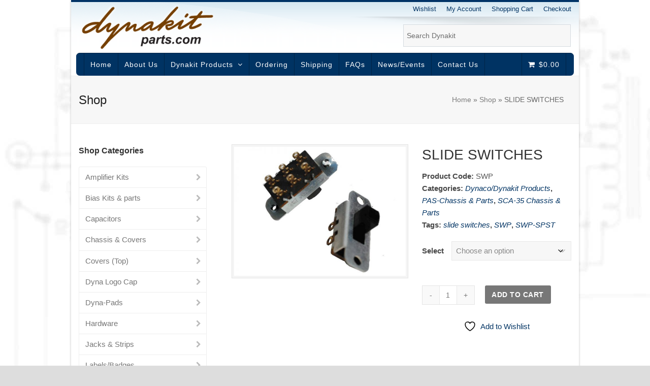

--- FILE ---
content_type: text/html; charset=UTF-8
request_url: https://www.dynakitparts.com/shop/slide-switches-1/
body_size: 25948
content:
<!DOCTYPE html>
<html lang="en-US" itemscope itemtype="http://schema.org/WebPage">
<head>
<meta charset="UTF-8">
<link rel="profile" href="http://gmpg.org/xfn/11">
				<script>document.documentElement.className = document.documentElement.className + ' yes-js js_active js'</script>
			<meta name='robots' content='index, follow, max-image-preview:large, max-snippet:-1, max-video-preview:-1' />
	<style>img:is([sizes="auto" i], [sizes^="auto," i]) { contain-intrinsic-size: 3000px 1500px }</style>
	<meta name="viewport" content="width=device-width, initial-scale=1">
<meta name="generator" content="Total WordPress Theme 4.5.5.1" />
<meta http-equiv="X-UA-Compatible" content="IE=edge" />
<!-- Jetpack Site Verification Tags -->
<meta name="google-site-verification" content="kMyk3eebWvKIDmWFeoXcyZNhqwbGr57J6SGmuYjz9vM" />
<script>window._wca = window._wca || [];</script>

	<!-- This site is optimized with the Yoast SEO plugin v25.7 - https://yoast.com/wordpress/plugins/seo/ -->
	<title>SLIDE SWITCHES - Dynakit Parts</title>
	<meta name="description" content="SPST power switch rated 6 amp @ 125 vac / 3 amp @ 250 vac. USA Mfg. Hardware included. DPDT selector switch rated 3 amp @ 125 vac / 0.5 amp @ 125 vdc. USA Mfg." />
	<link rel="canonical" href="https://www.dynakitparts.com/shop/slide-switches-1/" />
	<meta property="og:locale" content="en_US" />
	<meta property="og:type" content="article" />
	<meta property="og:title" content="SLIDE SWITCHES - Dynakit Parts" />
	<meta property="og:description" content="SPST power switch rated 6 amp @ 125 vac / 3 amp @ 250 vac. USA Mfg. Hardware included. DPDT selector switch rated 3 amp @ 125 vac / 0.5 amp @ 125 vdc. USA Mfg. Hardware included." />
	<meta property="og:url" content="https://www.dynakitparts.com/shop/slide-switches-1/" />
	<meta property="og:site_name" content="Dynakit Parts" />
	<meta property="article:modified_time" content="2026-01-17T14:27:56+00:00" />
	<meta property="og:image" content="https://www.dynakitparts.com/wp-content/uploads/PasSlideSwitches.jpg" />
	<meta property="og:image:width" content="800" />
	<meta property="og:image:height" content="600" />
	<meta property="og:image:type" content="image/gif" />
	<meta name="twitter:card" content="summary_large_image" />
	<meta name="twitter:label1" content="Est. reading time" />
	<meta name="twitter:data1" content="1 minute" />
	<script type="application/ld+json" class="yoast-schema-graph">{"@context":"https://schema.org","@graph":[{"@type":"WebPage","@id":"https://www.dynakitparts.com/shop/slide-switches-1/","url":"https://www.dynakitparts.com/shop/slide-switches-1/","name":"SLIDE SWITCHES - Dynakit Parts","isPartOf":{"@id":"https://www.dynakitparts.com/#website"},"primaryImageOfPage":{"@id":"https://www.dynakitparts.com/shop/slide-switches-1/#primaryimage"},"image":{"@id":"https://www.dynakitparts.com/shop/slide-switches-1/#primaryimage"},"thumbnailUrl":"https://www.dynakitparts.com/wp-content/uploads/PasSlideSwitches.jpg","datePublished":"2013-05-08T13:19:26+00:00","dateModified":"2026-01-17T14:27:56+00:00","breadcrumb":{"@id":"https://www.dynakitparts.com/shop/slide-switches-1/#breadcrumb"},"inLanguage":"en-US","potentialAction":[{"@type":"ReadAction","target":["https://www.dynakitparts.com/shop/slide-switches-1/"]}]},{"@type":"ImageObject","inLanguage":"en-US","@id":"https://www.dynakitparts.com/shop/slide-switches-1/#primaryimage","url":"https://www.dynakitparts.com/wp-content/uploads/PasSlideSwitches.jpg","contentUrl":"https://www.dynakitparts.com/wp-content/uploads/PasSlideSwitches.jpg","width":800,"height":600},{"@type":"BreadcrumbList","@id":"https://www.dynakitparts.com/shop/slide-switches-1/#breadcrumb","itemListElement":[{"@type":"ListItem","position":1,"name":"Home","item":"https://www.dynakitparts.com/"},{"@type":"ListItem","position":2,"name":"Shop","item":"https://www.dynakitparts.com/shop/"},{"@type":"ListItem","position":3,"name":"SLIDE SWITCHES"}]},{"@type":"WebSite","@id":"https://www.dynakitparts.com/#website","url":"https://www.dynakitparts.com/","name":"Dynakit Parts","description":"Dynaco replacement parts &amp; vacuum tube audio amplifier kits from Dynakit","publisher":{"@id":"https://www.dynakitparts.com/#organization"},"potentialAction":[{"@type":"SearchAction","target":{"@type":"EntryPoint","urlTemplate":"https://www.dynakitparts.com/?s={search_term_string}"},"query-input":{"@type":"PropertyValueSpecification","valueRequired":true,"valueName":"search_term_string"}}],"inLanguage":"en-US"},{"@type":"Organization","@id":"https://www.dynakitparts.com/#organization","name":"Dynakit Parts","url":"https://www.dynakitparts.com/","logo":{"@type":"ImageObject","inLanguage":"en-US","@id":"https://www.dynakitparts.com/#/schema/logo/image/","url":"https://www.dynakitparts.com/wp-content/uploads/logo.png","contentUrl":"https://www.dynakitparts.com/wp-content/uploads/logo.png","width":600,"height":208,"caption":"Dynakit Parts"},"image":{"@id":"https://www.dynakitparts.com/#/schema/logo/image/"}}]}</script>
	<!-- / Yoast SEO plugin. -->


<link rel='dns-prefetch' href='//stats.wp.com' />
<link rel='dns-prefetch' href='//v0.wordpress.com' />
<link rel='stylesheet' id='js_composer_front-css' href='https://www.dynakitparts.com/wp-content/plugins/js_composer/assets/css/js_composer.min.css?ver=6.8.0' type='text/css' media='all' />
<link rel='stylesheet' id='wp-block-library-css' href='https://www.dynakitparts.com/wp-includes/css/dist/block-library/style.min.css?ver=6.8.3' type='text/css' media='all' />
<style id='classic-theme-styles-inline-css' type='text/css'>
/*! This file is auto-generated */
.wp-block-button__link{color:#fff;background-color:#32373c;border-radius:9999px;box-shadow:none;text-decoration:none;padding:calc(.667em + 2px) calc(1.333em + 2px);font-size:1.125em}.wp-block-file__button{background:#32373c;color:#fff;text-decoration:none}
</style>
<link rel='stylesheet' id='wp-components-css' href='https://www.dynakitparts.com/wp-includes/css/dist/components/style.min.css?ver=6.8.3' type='text/css' media='all' />
<link rel='stylesheet' id='wp-preferences-css' href='https://www.dynakitparts.com/wp-includes/css/dist/preferences/style.min.css?ver=6.8.3' type='text/css' media='all' />
<link rel='stylesheet' id='wp-block-editor-css' href='https://www.dynakitparts.com/wp-includes/css/dist/block-editor/style.min.css?ver=6.8.3' type='text/css' media='all' />
<link rel='stylesheet' id='popup-maker-block-library-style-css' href='https://www.dynakitparts.com/wp-content/plugins/popup-maker/dist/packages/block-library-style.css?ver=dbea705cfafe089d65f1' type='text/css' media='all' />
<link rel='stylesheet' id='mediaelement-css' href='https://www.dynakitparts.com/wp-includes/js/mediaelement/mediaelementplayer-legacy.min.css?ver=4.2.17' type='text/css' media='all' />
<link rel='stylesheet' id='wp-mediaelement-css' href='https://www.dynakitparts.com/wp-includes/js/mediaelement/wp-mediaelement.min.css?ver=6.8.3' type='text/css' media='all' />
<style id='jetpack-sharing-buttons-style-inline-css' type='text/css'>
.jetpack-sharing-buttons__services-list{display:flex;flex-direction:row;flex-wrap:wrap;gap:0;list-style-type:none;margin:5px;padding:0}.jetpack-sharing-buttons__services-list.has-small-icon-size{font-size:12px}.jetpack-sharing-buttons__services-list.has-normal-icon-size{font-size:16px}.jetpack-sharing-buttons__services-list.has-large-icon-size{font-size:24px}.jetpack-sharing-buttons__services-list.has-huge-icon-size{font-size:36px}@media print{.jetpack-sharing-buttons__services-list{display:none!important}}.editor-styles-wrapper .wp-block-jetpack-sharing-buttons{gap:0;padding-inline-start:0}ul.jetpack-sharing-buttons__services-list.has-background{padding:1.25em 2.375em}
</style>
<link rel='stylesheet' id='jquery-selectBox-css' href='https://www.dynakitparts.com/wp-content/plugins/yith-woocommerce-wishlist/assets/css/jquery.selectBox.css?ver=1.2.0' type='text/css' media='all' />
<link rel='stylesheet' id='woocommerce_prettyPhoto_css-css' href='//www.dynakitparts.com/wp-content/plugins/woocommerce/assets/css/prettyPhoto.css?ver=3.1.6' type='text/css' media='all' />
<link rel='stylesheet' id='yith-wcwl-main-css' href='https://www.dynakitparts.com/wp-content/plugins/yith-woocommerce-wishlist/assets/css/style.css?ver=4.8.0' type='text/css' media='all' />
<style id='yith-wcwl-main-inline-css' type='text/css'>
 :root { --rounded-corners-radius: 16px; --add-to-cart-rounded-corners-radius: 16px; --feedback-duration: 3s } 
 :root { --rounded-corners-radius: 16px; --add-to-cart-rounded-corners-radius: 16px; --feedback-duration: 3s } 
</style>
<style id='global-styles-inline-css' type='text/css'>
:root{--wp--preset--aspect-ratio--square: 1;--wp--preset--aspect-ratio--4-3: 4/3;--wp--preset--aspect-ratio--3-4: 3/4;--wp--preset--aspect-ratio--3-2: 3/2;--wp--preset--aspect-ratio--2-3: 2/3;--wp--preset--aspect-ratio--16-9: 16/9;--wp--preset--aspect-ratio--9-16: 9/16;--wp--preset--color--black: #000000;--wp--preset--color--cyan-bluish-gray: #abb8c3;--wp--preset--color--white: #ffffff;--wp--preset--color--pale-pink: #f78da7;--wp--preset--color--vivid-red: #cf2e2e;--wp--preset--color--luminous-vivid-orange: #ff6900;--wp--preset--color--luminous-vivid-amber: #fcb900;--wp--preset--color--light-green-cyan: #7bdcb5;--wp--preset--color--vivid-green-cyan: #00d084;--wp--preset--color--pale-cyan-blue: #8ed1fc;--wp--preset--color--vivid-cyan-blue: #0693e3;--wp--preset--color--vivid-purple: #9b51e0;--wp--preset--gradient--vivid-cyan-blue-to-vivid-purple: linear-gradient(135deg,rgba(6,147,227,1) 0%,rgb(155,81,224) 100%);--wp--preset--gradient--light-green-cyan-to-vivid-green-cyan: linear-gradient(135deg,rgb(122,220,180) 0%,rgb(0,208,130) 100%);--wp--preset--gradient--luminous-vivid-amber-to-luminous-vivid-orange: linear-gradient(135deg,rgba(252,185,0,1) 0%,rgba(255,105,0,1) 100%);--wp--preset--gradient--luminous-vivid-orange-to-vivid-red: linear-gradient(135deg,rgba(255,105,0,1) 0%,rgb(207,46,46) 100%);--wp--preset--gradient--very-light-gray-to-cyan-bluish-gray: linear-gradient(135deg,rgb(238,238,238) 0%,rgb(169,184,195) 100%);--wp--preset--gradient--cool-to-warm-spectrum: linear-gradient(135deg,rgb(74,234,220) 0%,rgb(151,120,209) 20%,rgb(207,42,186) 40%,rgb(238,44,130) 60%,rgb(251,105,98) 80%,rgb(254,248,76) 100%);--wp--preset--gradient--blush-light-purple: linear-gradient(135deg,rgb(255,206,236) 0%,rgb(152,150,240) 100%);--wp--preset--gradient--blush-bordeaux: linear-gradient(135deg,rgb(254,205,165) 0%,rgb(254,45,45) 50%,rgb(107,0,62) 100%);--wp--preset--gradient--luminous-dusk: linear-gradient(135deg,rgb(255,203,112) 0%,rgb(199,81,192) 50%,rgb(65,88,208) 100%);--wp--preset--gradient--pale-ocean: linear-gradient(135deg,rgb(255,245,203) 0%,rgb(182,227,212) 50%,rgb(51,167,181) 100%);--wp--preset--gradient--electric-grass: linear-gradient(135deg,rgb(202,248,128) 0%,rgb(113,206,126) 100%);--wp--preset--gradient--midnight: linear-gradient(135deg,rgb(2,3,129) 0%,rgb(40,116,252) 100%);--wp--preset--font-size--small: 13px;--wp--preset--font-size--medium: 20px;--wp--preset--font-size--large: 36px;--wp--preset--font-size--x-large: 42px;--wp--preset--spacing--20: 0.44rem;--wp--preset--spacing--30: 0.67rem;--wp--preset--spacing--40: 1rem;--wp--preset--spacing--50: 1.5rem;--wp--preset--spacing--60: 2.25rem;--wp--preset--spacing--70: 3.38rem;--wp--preset--spacing--80: 5.06rem;--wp--preset--shadow--natural: 6px 6px 9px rgba(0, 0, 0, 0.2);--wp--preset--shadow--deep: 12px 12px 50px rgba(0, 0, 0, 0.4);--wp--preset--shadow--sharp: 6px 6px 0px rgba(0, 0, 0, 0.2);--wp--preset--shadow--outlined: 6px 6px 0px -3px rgba(255, 255, 255, 1), 6px 6px rgba(0, 0, 0, 1);--wp--preset--shadow--crisp: 6px 6px 0px rgba(0, 0, 0, 1);}:where(.is-layout-flex){gap: 0.5em;}:where(.is-layout-grid){gap: 0.5em;}body .is-layout-flex{display: flex;}.is-layout-flex{flex-wrap: wrap;align-items: center;}.is-layout-flex > :is(*, div){margin: 0;}body .is-layout-grid{display: grid;}.is-layout-grid > :is(*, div){margin: 0;}:where(.wp-block-columns.is-layout-flex){gap: 2em;}:where(.wp-block-columns.is-layout-grid){gap: 2em;}:where(.wp-block-post-template.is-layout-flex){gap: 1.25em;}:where(.wp-block-post-template.is-layout-grid){gap: 1.25em;}.has-black-color{color: var(--wp--preset--color--black) !important;}.has-cyan-bluish-gray-color{color: var(--wp--preset--color--cyan-bluish-gray) !important;}.has-white-color{color: var(--wp--preset--color--white) !important;}.has-pale-pink-color{color: var(--wp--preset--color--pale-pink) !important;}.has-vivid-red-color{color: var(--wp--preset--color--vivid-red) !important;}.has-luminous-vivid-orange-color{color: var(--wp--preset--color--luminous-vivid-orange) !important;}.has-luminous-vivid-amber-color{color: var(--wp--preset--color--luminous-vivid-amber) !important;}.has-light-green-cyan-color{color: var(--wp--preset--color--light-green-cyan) !important;}.has-vivid-green-cyan-color{color: var(--wp--preset--color--vivid-green-cyan) !important;}.has-pale-cyan-blue-color{color: var(--wp--preset--color--pale-cyan-blue) !important;}.has-vivid-cyan-blue-color{color: var(--wp--preset--color--vivid-cyan-blue) !important;}.has-vivid-purple-color{color: var(--wp--preset--color--vivid-purple) !important;}.has-black-background-color{background-color: var(--wp--preset--color--black) !important;}.has-cyan-bluish-gray-background-color{background-color: var(--wp--preset--color--cyan-bluish-gray) !important;}.has-white-background-color{background-color: var(--wp--preset--color--white) !important;}.has-pale-pink-background-color{background-color: var(--wp--preset--color--pale-pink) !important;}.has-vivid-red-background-color{background-color: var(--wp--preset--color--vivid-red) !important;}.has-luminous-vivid-orange-background-color{background-color: var(--wp--preset--color--luminous-vivid-orange) !important;}.has-luminous-vivid-amber-background-color{background-color: var(--wp--preset--color--luminous-vivid-amber) !important;}.has-light-green-cyan-background-color{background-color: var(--wp--preset--color--light-green-cyan) !important;}.has-vivid-green-cyan-background-color{background-color: var(--wp--preset--color--vivid-green-cyan) !important;}.has-pale-cyan-blue-background-color{background-color: var(--wp--preset--color--pale-cyan-blue) !important;}.has-vivid-cyan-blue-background-color{background-color: var(--wp--preset--color--vivid-cyan-blue) !important;}.has-vivid-purple-background-color{background-color: var(--wp--preset--color--vivid-purple) !important;}.has-black-border-color{border-color: var(--wp--preset--color--black) !important;}.has-cyan-bluish-gray-border-color{border-color: var(--wp--preset--color--cyan-bluish-gray) !important;}.has-white-border-color{border-color: var(--wp--preset--color--white) !important;}.has-pale-pink-border-color{border-color: var(--wp--preset--color--pale-pink) !important;}.has-vivid-red-border-color{border-color: var(--wp--preset--color--vivid-red) !important;}.has-luminous-vivid-orange-border-color{border-color: var(--wp--preset--color--luminous-vivid-orange) !important;}.has-luminous-vivid-amber-border-color{border-color: var(--wp--preset--color--luminous-vivid-amber) !important;}.has-light-green-cyan-border-color{border-color: var(--wp--preset--color--light-green-cyan) !important;}.has-vivid-green-cyan-border-color{border-color: var(--wp--preset--color--vivid-green-cyan) !important;}.has-pale-cyan-blue-border-color{border-color: var(--wp--preset--color--pale-cyan-blue) !important;}.has-vivid-cyan-blue-border-color{border-color: var(--wp--preset--color--vivid-cyan-blue) !important;}.has-vivid-purple-border-color{border-color: var(--wp--preset--color--vivid-purple) !important;}.has-vivid-cyan-blue-to-vivid-purple-gradient-background{background: var(--wp--preset--gradient--vivid-cyan-blue-to-vivid-purple) !important;}.has-light-green-cyan-to-vivid-green-cyan-gradient-background{background: var(--wp--preset--gradient--light-green-cyan-to-vivid-green-cyan) !important;}.has-luminous-vivid-amber-to-luminous-vivid-orange-gradient-background{background: var(--wp--preset--gradient--luminous-vivid-amber-to-luminous-vivid-orange) !important;}.has-luminous-vivid-orange-to-vivid-red-gradient-background{background: var(--wp--preset--gradient--luminous-vivid-orange-to-vivid-red) !important;}.has-very-light-gray-to-cyan-bluish-gray-gradient-background{background: var(--wp--preset--gradient--very-light-gray-to-cyan-bluish-gray) !important;}.has-cool-to-warm-spectrum-gradient-background{background: var(--wp--preset--gradient--cool-to-warm-spectrum) !important;}.has-blush-light-purple-gradient-background{background: var(--wp--preset--gradient--blush-light-purple) !important;}.has-blush-bordeaux-gradient-background{background: var(--wp--preset--gradient--blush-bordeaux) !important;}.has-luminous-dusk-gradient-background{background: var(--wp--preset--gradient--luminous-dusk) !important;}.has-pale-ocean-gradient-background{background: var(--wp--preset--gradient--pale-ocean) !important;}.has-electric-grass-gradient-background{background: var(--wp--preset--gradient--electric-grass) !important;}.has-midnight-gradient-background{background: var(--wp--preset--gradient--midnight) !important;}.has-small-font-size{font-size: var(--wp--preset--font-size--small) !important;}.has-medium-font-size{font-size: var(--wp--preset--font-size--medium) !important;}.has-large-font-size{font-size: var(--wp--preset--font-size--large) !important;}.has-x-large-font-size{font-size: var(--wp--preset--font-size--x-large) !important;}
:where(.wp-block-post-template.is-layout-flex){gap: 1.25em;}:where(.wp-block-post-template.is-layout-grid){gap: 1.25em;}
:where(.wp-block-columns.is-layout-flex){gap: 2em;}:where(.wp-block-columns.is-layout-grid){gap: 2em;}
:root :where(.wp-block-pullquote){font-size: 1.5em;line-height: 1.6;}
</style>
<link rel='stylesheet' id='photoswipe-css' href='https://www.dynakitparts.com/wp-content/plugins/woocommerce/assets/css/photoswipe/photoswipe.min.css?ver=10.1.3' type='text/css' media='all' />
<link rel='stylesheet' id='photoswipe-default-skin-css' href='https://www.dynakitparts.com/wp-content/plugins/woocommerce/assets/css/photoswipe/default-skin/default-skin.min.css?ver=10.1.3' type='text/css' media='all' />
<link rel='stylesheet' id='woocommerce-general-css' href='https://www.dynakitparts.com/wp-content/plugins/woocommerce/assets/css/woocommerce.css?ver=10.1.3' type='text/css' media='all' />
<style id='woocommerce-inline-inline-css' type='text/css'>
.woocommerce form .form-row .required { visibility: visible; }
</style>
<link rel='stylesheet' id='aws-style-css' href='https://www.dynakitparts.com/wp-content/plugins/advanced-woo-search/assets/css/common.min.css?ver=3.40' type='text/css' media='all' />
<link rel='stylesheet' id='gateway-css' href='https://www.dynakitparts.com/wp-content/plugins/woocommerce-paypal-payments/modules/ppcp-button/assets/css/gateway.css?ver=3.1.0' type='text/css' media='all' />
<link rel='stylesheet' id='ywpi_css-css' href='https://www.dynakitparts.com/wp-content/plugins/yith-woocommerce-pdf-invoice-premium/assets/css/ywpi.css?ver=6.8.3' type='text/css' media='all' />
<link rel='stylesheet' id='brands-styles-css' href='https://www.dynakitparts.com/wp-content/plugins/woocommerce/assets/css/brands.css?ver=10.1.3' type='text/css' media='all' />
<link rel='stylesheet' id='parent-style-css' href='https://www.dynakitparts.com/wp-content/themes/Total/style.css?ver=4.5.5.1' type='text/css' media='all' />
<link rel='stylesheet' id='wpex-style-css' href='https://www.dynakitparts.com/wp-content/themes/total-child-theme/style.css?ver=4.5.5.1' type='text/css' media='all' />
<link rel='stylesheet' id='wpex-woocommerce-css' href='https://www.dynakitparts.com/wp-content/themes/Total/assets/css/wpex-woocommerce.css?ver=4.5.5.1' type='text/css' media='all' />
<link rel='stylesheet' id='wpex-woocommerce-responsive-css' href='https://www.dynakitparts.com/wp-content/themes/Total/assets/css/wpex-woocommerce-responsive.css?ver=4.5.5.1' type='text/css' media='only screen and (max-width: 768px)' />
<link rel='stylesheet' id='wpex-visual-composer-css' href='https://www.dynakitparts.com/wp-content/themes/Total/assets/css/wpex-visual-composer.css?ver=4.5.5.1' type='text/css' media='all' />
<link rel='stylesheet' id='wpex-visual-composer-extend-css' href='https://www.dynakitparts.com/wp-content/themes/Total/assets/css/wpex-visual-composer-extend.css?ver=4.5.5.1' type='text/css' media='all' />
<link rel='stylesheet' id='videojs-css' href='https://www.dynakitparts.com/wp-content/plugins/yith-woocommerce-featured-audio-video-content-premium/assets/css/videojs/video-js.min.css?ver=1.3.14' type='text/css' media='all' />
<link rel='stylesheet' id='venobox_style-css' href='https://www.dynakitparts.com/wp-content/plugins/yith-woocommerce-featured-audio-video-content-premium/assets//css/venobox.css?ver=6.8.3' type='text/css' media='all' />
<link rel='stylesheet' id='ywcfav_style-css' href='https://www.dynakitparts.com/wp-content/plugins/yith-woocommerce-featured-audio-video-content-premium/assets/css/ywcfav_frontend.css?ver=1.3.14' type='text/css' media='all' />
<link rel='stylesheet' id='ywcfav_owl_carousel_style-css' href='https://www.dynakitparts.com/wp-content/plugins/yith-woocommerce-featured-audio-video-content-premium/assets//css/owl-carousel/owl.carousel.css?ver=6.8.3' type='text/css' media='all' />
<!--[if IE 8]>
<link rel='stylesheet' id='wpex-ie8-css' href='https://www.dynakitparts.com/wp-content/themes/Total/assets/css/wpex-ie8.css?ver=4.5.5.1' type='text/css' media='all' />
<![endif]-->
<!--[if IE 9]>
<link rel='stylesheet' id='wpex-ie9-css' href='https://www.dynakitparts.com/wp-content/themes/Total/assets/css/wpex-ie9.css?ver=4.5.5.1' type='text/css' media='all' />
<![endif]-->
<link rel='stylesheet' id='wpex-responsive-css' href='https://www.dynakitparts.com/wp-content/themes/Total/assets/css/wpex-responsive.css?ver=4.5.5.1' type='text/css' media='all' />
<script type="text/javascript" src="https://www.dynakitparts.com/wp-includes/js/jquery/jquery.min.js?ver=3.7.1" id="jquery-core-js"></script>
<script type="text/javascript" src="https://www.dynakitparts.com/wp-includes/js/jquery/jquery-migrate.min.js?ver=3.4.1" id="jquery-migrate-js"></script>
<script type="text/javascript" src="https://www.dynakitparts.com/wp-content/plugins/revslider/public/assets/js/rbtools.min.js?ver=6.5.17" async id="tp-tools-js"></script>
<script type="text/javascript" src="https://www.dynakitparts.com/wp-content/plugins/revslider/public/assets/js/rs6.min.js?ver=6.5.17" async id="revmin-js"></script>
<script type="text/javascript" src="https://www.dynakitparts.com/wp-content/plugins/woocommerce/assets/js/photoswipe/photoswipe.min.js?ver=4.1.1-wc.10.1.3" id="photoswipe-js" defer="defer" data-wp-strategy="defer"></script>
<script type="text/javascript" src="https://www.dynakitparts.com/wp-content/plugins/woocommerce/assets/js/photoswipe/photoswipe-ui-default.min.js?ver=4.1.1-wc.10.1.3" id="photoswipe-ui-default-js" defer="defer" data-wp-strategy="defer"></script>
<script type="text/javascript" id="wc-single-product-js-extra">
/* <![CDATA[ */
var wc_single_product_params = {"i18n_required_rating_text":"Please select a rating","i18n_rating_options":["1 of 5 stars","2 of 5 stars","3 of 5 stars","4 of 5 stars","5 of 5 stars"],"i18n_product_gallery_trigger_text":"View full-screen image gallery","review_rating_required":"yes","flexslider":{"rtl":false,"animation":"slide","smoothHeight":true,"directionNav":false,"controlNav":"thumbnails","slideshow":false,"animationSpeed":600,"animationLoop":false,"allowOneSlide":false},"zoom_enabled":"","zoom_options":[],"photoswipe_enabled":"1","photoswipe_options":{"shareEl":false,"closeOnScroll":false,"history":false,"hideAnimationDuration":0,"showAnimationDuration":0},"flexslider_enabled":"1"};
/* ]]> */
</script>
<script type="text/javascript" src="https://www.dynakitparts.com/wp-content/plugins/woocommerce/assets/js/frontend/single-product.min.js?ver=10.1.3" id="wc-single-product-js" defer="defer" data-wp-strategy="defer"></script>
<script type="text/javascript" src="https://www.dynakitparts.com/wp-content/plugins/woocommerce/assets/js/jquery-blockui/jquery.blockUI.min.js?ver=2.7.0-wc.10.1.3" id="jquery-blockui-js" defer="defer" data-wp-strategy="defer"></script>
<script type="text/javascript" src="https://www.dynakitparts.com/wp-content/plugins/woocommerce/assets/js/js-cookie/js.cookie.min.js?ver=2.1.4-wc.10.1.3" id="js-cookie-js" defer="defer" data-wp-strategy="defer"></script>
<script type="text/javascript" id="woocommerce-js-extra">
/* <![CDATA[ */
var woocommerce_params = {"ajax_url":"\/wp-admin\/admin-ajax.php","wc_ajax_url":"\/?wc-ajax=%%endpoint%%","i18n_password_show":"Show password","i18n_password_hide":"Hide password"};
/* ]]> */
</script>
<script type="text/javascript" src="https://www.dynakitparts.com/wp-content/plugins/woocommerce/assets/js/frontend/woocommerce.min.js?ver=10.1.3" id="woocommerce-js" defer="defer" data-wp-strategy="defer"></script>
<!--[if lt IE 9]>
<script type="text/javascript" src="https://www.dynakitparts.com/wp-content/themes/Total/assets/js/dynamic/html5.js?ver=4.5.5.1" id="wpex-html5shiv-js"></script>
<![endif]-->
<script type="text/javascript" src="https://stats.wp.com/s-202605.js" id="woocommerce-analytics-js" defer="defer" data-wp-strategy="defer"></script>
<script type="text/javascript" src="https://www.dynakitparts.com/wp-content/plugins/wp-image-zoooom/assets/js/jquery.image_zoom.min.js?ver=1.60" id="image_zoooom-js" defer="defer" data-wp-strategy="defer"></script>
<script type="text/javascript" id="image_zoooom-init-js-extra">
/* <![CDATA[ */
var IZ = {"options":{"lensShape":"square","lensSize":200,"lensBorderSize":1,"lensBorderColour":"#ffffff","borderRadius":0,"cursor":"crosshair","zoomWindowWidth":400,"zoomWindowHeight":360,"zoomWindowOffsetx":10,"borderSize":1,"borderColour":"#888888","zoomWindowShadow":4,"lensFadeIn":500,"lensFadeOut":500,"zoomWindowFadeIn":500,"zoomWindowFadeOut":500,"easingAmount":12,"tint":"true","tintColour":"#000000","tintOpacity":0.3},"with_woocommerce":"0","exchange_thumbnails":"0","enable_mobile":"1","woo_categories":"0","woo_slider":"1","enable_surecart":"0"};
/* ]]> */
</script>
<script type="text/javascript" src="https://www.dynakitparts.com/wp-content/plugins/wp-image-zoooom/assets/js/image_zoom-init.js?ver=1.60" id="image_zoooom-init-js" defer="defer" data-wp-strategy="defer"></script>
<link rel="https://api.w.org/" href="https://www.dynakitparts.com/wp-json/" /><link rel="alternate" title="JSON" type="application/json" href="https://www.dynakitparts.com/wp-json/wp/v2/product/663" /><link rel="alternate" title="oEmbed (JSON)" type="application/json+oembed" href="https://www.dynakitparts.com/wp-json/oembed/1.0/embed?url=https%3A%2F%2Fwww.dynakitparts.com%2Fshop%2Fslide-switches-1%2F" />
<link rel="alternate" title="oEmbed (XML)" type="text/xml+oembed" href="https://www.dynakitparts.com/wp-json/oembed/1.0/embed?url=https%3A%2F%2Fwww.dynakitparts.com%2Fshop%2Fslide-switches-1%2F&#038;format=xml" />
<style></style>	<style>img#wpstats{display:none}</style>
		<style>
    body.no-atc-amplifier-kits form.cart button.single_add_to_cart_button{display:none !important;}
    body.no-atc-amplifier-kits form.cart .quantity{display:none !important;} /* optional: hide qty too */
  </style><!-- Retina Logo --><script type="text/javascript">jQuery(function($){if ( window.devicePixelRatio >= 2 ) {$("#site-logo img.logo-img").attr("src","https://www.dynakitparts.com/wp-content/uploads/logo.png" ).css("max-height","94px");}});</script>	<noscript><style>.woocommerce-product-gallery{ opacity: 1 !important; }</style></noscript>
	<script async src="https://www.paypalobjects.com/insights/v1/paypal-insights.sandbox.min.js"></script><style type="text/css">img.zoooom,.zoooom img{padding:0!important;}.vc_editor.compose-mode .zoooom::before { content: "\f179     Zoom applied to the image. Check on the frontend"; position: absolute; margin-top: 12px; text-align: right; background-color: white; line-height: 1.4em; left: 5%; padding: 0 10px 6px; font-family: dashicons; font-size: 0.9em; font-style: italic; z-index: 20; }</style><script type="text/javascript"></script><noscript><style type="text/css">body .wpex-vc-row-stretched, body .vc_row-o-full-height { visibility: visible; }</style></noscript><script>function setREVStartSize(e){
			//window.requestAnimationFrame(function() {
				window.RSIW = window.RSIW===undefined ? window.innerWidth : window.RSIW;
				window.RSIH = window.RSIH===undefined ? window.innerHeight : window.RSIH;
				try {
					var pw = document.getElementById(e.c).parentNode.offsetWidth,
						newh;
					pw = pw===0 || isNaN(pw) ? window.RSIW : pw;
					e.tabw = e.tabw===undefined ? 0 : parseInt(e.tabw);
					e.thumbw = e.thumbw===undefined ? 0 : parseInt(e.thumbw);
					e.tabh = e.tabh===undefined ? 0 : parseInt(e.tabh);
					e.thumbh = e.thumbh===undefined ? 0 : parseInt(e.thumbh);
					e.tabhide = e.tabhide===undefined ? 0 : parseInt(e.tabhide);
					e.thumbhide = e.thumbhide===undefined ? 0 : parseInt(e.thumbhide);
					e.mh = e.mh===undefined || e.mh=="" || e.mh==="auto" ? 0 : parseInt(e.mh,0);
					if(e.layout==="fullscreen" || e.l==="fullscreen")
						newh = Math.max(e.mh,window.RSIH);
					else{
						e.gw = Array.isArray(e.gw) ? e.gw : [e.gw];
						for (var i in e.rl) if (e.gw[i]===undefined || e.gw[i]===0) e.gw[i] = e.gw[i-1];
						e.gh = e.el===undefined || e.el==="" || (Array.isArray(e.el) && e.el.length==0)? e.gh : e.el;
						e.gh = Array.isArray(e.gh) ? e.gh : [e.gh];
						for (var i in e.rl) if (e.gh[i]===undefined || e.gh[i]===0) e.gh[i] = e.gh[i-1];
											
						var nl = new Array(e.rl.length),
							ix = 0,
							sl;
						e.tabw = e.tabhide>=pw ? 0 : e.tabw;
						e.thumbw = e.thumbhide>=pw ? 0 : e.thumbw;
						e.tabh = e.tabhide>=pw ? 0 : e.tabh;
						e.thumbh = e.thumbhide>=pw ? 0 : e.thumbh;
						for (var i in e.rl) nl[i] = e.rl[i]<window.RSIW ? 0 : e.rl[i];
						sl = nl[0];
						for (var i in nl) if (sl>nl[i] && nl[i]>0) { sl = nl[i]; ix=i;}
						var m = pw>(e.gw[ix]+e.tabw+e.thumbw) ? 1 : (pw-(e.tabw+e.thumbw)) / (e.gw[ix]);
						newh =  (e.gh[ix] * m) + (e.tabh + e.thumbh);
					}
					var el = document.getElementById(e.c);
					if (el!==null && el) el.style.height = newh+"px";
					el = document.getElementById(e.c+"_wrapper");
					if (el!==null && el) {
						el.style.height = newh+"px";
						el.style.display = "block";
					}
				} catch(e){
					console.log("Failure at Presize of Slider:" + e)
				}
			//});
		  };</script>
		<style type="text/css" id="wp-custom-css">
			/* You can add your own CSS here. Click the help icon above to learn more. */.boxed-main-layout #wrap .container{max-width:none;padding-left:15px;padding-right:15px}#top-bar-wrap{border-top:3px solid #036 !important;height:30px !important}#top-bar-wrap{border-top:1px solid #003366 !important;position:relative;background-color:transparent !important;border:none !important}.woocommerce div.product .woocommerce-tabs ul.tabs{display:none}.postid-7681 .product_meta:after,.postid-7645 .product_meta:after{content:"You must select the resistor type & chassis finish in order to view both price & availability.";display:block;padding:7px;border:2px dashed #eee;margin-top:7px}.boxed-main-layout #wrap{width:1000px}.site-footer .widget_nav_menu li{padding:0}.footer-widget .widget-title{color:#000000;margin-bottom:7px}.pxtra{background-color:#fcfbfb;border-radius:5px;border:1px solid #cccccc;text-align:center;padding-top:5px;padding-bottom:5px;color:#777777;float:left;width:100%;margin-top:3px;margin-bottom:10px}.pxtra:hover{text-decoration:none;background-color:#f7f7f7}.product_meta{padding-top:10px}.woocommerce-variation-price .price:before{content:"Price:";color:#232323;padding-right:5px}.woocommerce div.product form.cart .variations_button{clear:both;display:block;padding:7px 0}.woocommerce div.product form.cart .variations{margin-bottom:.1em;border:0;width:100%}.woocommerce .products ul,.woocommerce ul.products{margin:0}.blue{margin-top:0;display:block;width:100px;height:100px;background-color:#000000}.woocommerce ul.products li.product .woocommerce-loop-product__title,.woocommerce ul.products li.product .woocommerce-loop-category__title{display:block;margin-top:7px}ul.products.list .product-details{float:left !important;width:50%}.ywcfav_slider_wrapper .ywcfav_slider{overflow:hidden;position:relative;float:left;clear:both;padding-top:5px}.vcex-post-type-entry-inner img,.woocommerce .products .product img,.woocommerce div.product div.images{border:1px solid #e4e4e4;padding:4px;background-color:#F5F5F5}.woocommerce ul.products li.product a img.woo-entry-image-main{margin:0}.grid a,.grid .gridlist-buttonwrap{text-align:center !important;width:100%;display:block}.grid .woocommerce-product-details__short-description{text-align:center}ul.products.list li.product img{max-width:150px !important;border:1px solid #e4e4e4;padding:4px;background-color:#F5F5F5}.woocommerce .products .product-inner,.woocommerce ul.products li.product a{text-align:left;text-decoration:none}ul.products.list li.product .gridlist-buttonwrap{text-align:right;margin-top:45px}ul.products.list li.product hr,.woocommerce ul.products li.product .price{display:none}ul.products.list li.product .gridlist-buttonwrap{clear:none;float:right;width:auto}.header-two-aside{float:none;font-size:1.077em;margin-right:16px;position:absolute;right:0;text-align:right;top:44px;width:33%}#site-navigation-wrap{background-color:#003363;border-color:#002447;border-radius:7px;margin-left:auto;margin-right:auto;width:98%}.is-sticky #site-navigation-wrap{background-color:#003363;border-color:#002447;border-radius:0 !important;margin-left:auto;margin-right:auto;width:100%}.navbar-style-two .dropdown-menu >li >a{display:block;font-weight:normal;height:44px;line-height:44px;padding:0 12px}.aws-container .aws-search-field{background:rgb(247,247,247) none repeat scroll 0 0;border:1px solid #d5dbe0;border-radius:4px;color:#313131;display:block;font-size:14px;line-height:30px;padding:6px;position:relative;width:100%;z-index:2}.woocommerce .products .product{box-shadow:0 0 3px 0 #999999;margin-right:15px;opacity:0.95;padding:8px;width:31%}.vcex-post-type-entry-inner{box-shadow:0 0 3px 0 #999999;opacity:0.95;padding:8px}.vcex-post-type-entry-details{border:0 solid #eee;padding:0 0 8px}.vcex-post-type-entry-details .theme-button{text-align:center;width:100%}.vc_toggle_title{background-color:#daeaf3;padding:10px}.vc_toggle_content{background-color:#f3f8fb;margin-bottom:21.74px;margin-top:0;padding:20px 0 0}.vcex-post-type-entry-inner h3{padding:8px 2px 0;margin-bottom:0}.vcex-post-type-entry-excerpt{padding:2px}.entry-readmore-wrap{padding-top:2px;height:31px}.caro{background-image:url("https://www.dynakitparts.com/wp-content/uploads/caro-top.jpg");background-position:center top;background-repeat:no-repeat;padding-top:25px}.carobot{background-image:url("https://www.dynakitparts.com/wp-content/uploads/caro-bot.jpg");background-position:center top;background-repeat:no-repeat;padding-top:0}.wpex-carousel-entry-details{background:transparent none repeat scroll 0 0;border:0 solid #eee;padding:0}h3{font-size:1.5em}#site-header{background-color:#ffffff !important;margin-top:-31px;background-image:url(https://www.dynakitparts.com/wp-content/uploads/header-bg.png);background-repeat:no-repeat;background-position:left top;border-top:5px solid #003366}.not-sticky #top-bar-wrap{background:transparent !important;border:0 !important}#top-bar-wrap{border-top:1px solid #003366 !important}.woocommerce .widget_shopping_cart_content .buttons .button{width:47%}@media screen and (max-width:700px){.woocommerce .products .product{width:100%}}/* Hide PayPal / Venmo smart buttons on single product page for amplifier-kits */body.no-atc-amplifier-kits .ppc-button-wrapper,body.no-atc-amplifier-kits .ppcp-smart-button-container,body.no-atc-amplifier-kits .ppcp-button-container,body.no-atc-amplifier-kits .ppcp-messages,body.no-atc-amplifier-kits .woocommerce-paypal-payments__smart-button-container,body.no-atc-amplifier-kits .woocommerce-paypal-payments__smart-button{display:none !important}/* Left-align text inside product cards */.products .product-inner,.products .product-details,.products .product-details *{text-align:left !important}		</style>
		<noscript><style> .wpb_animate_when_almost_visible { opacity: 1; }</style></noscript><style type="text/css" data-type="wpex-css" id="wpex-css">/*ACCENT COLOR*/.wpex-carousel-woocommerce .wpex-carousel-entry-details,.woocommerce ul.products li.product .woocommerce-loop-product__title,.woocommerce ul.products li.product .woocommerce-loop-category__title,a,.wpex-accent-color,#site-navigation .dropdown-menu a:hover,#site-navigation .dropdown-menu >.current-menu-item >a,#site-navigation .dropdown-menu >.current-menu-parent >a,h1 a:hover,h2 a:hover,a:hover h2,h3 a:hover,h4 a:hover,h5 a:hover,h6 a:hover,.entry-title a:hover,.modern-menu-widget a:hover,.theme-button.outline,.theme-button.clean{color:#003363}.vcex-skillbar-bar,.vcex-icon-box.style-five.link-wrap:hover,.vcex-icon-box.style-four.link-wrap:hover,.vcex-recent-news-date span.month,.vcex-pricing.featured .vcex-pricing-header,.vcex-testimonials-fullslider .sp-button:hover,.vcex-testimonials-fullslider .sp-selected-button,.vcex-social-links a:hover,.vcex-testimonials-fullslider.light-skin .sp-button:hover,.vcex-testimonials-fullslider.light-skin .sp-selected-button,.vcex-divider-dots span,.vcex-testimonials-fullslider .sp-button.sp-selected-button,.vcex-testimonials-fullslider .sp-button:hover,p.demo_store,.woocommerce #respond input#submit,.woocommerce a.button,.woocommerce button.button,.woocommerce input.button,.woocommerce ul.products li.product .added_to_cart,.woocommerce #respond input#submit.alt,.woocommerce a.button.alt,.woocommerce button.button.alt,.woocommerce input.button.alt,.woocommerce #respond input#submit:hover,.woocommerce a.button:hover,.woocommerce button.button:hover,.woocommerce input.button:hover,.woocommerce ul.products li.product .added_to_cart:hover,.woocommerce #respond input#submit.alt:hover,.woocommerce a.button.alt:hover,.woocommerce button.button.alt:hover,.woocommerce input.button.alt:hover,.woocommerce-MyAccount-navigation li.is-active a,.woocommerce .widget_price_filter .ui-slider .ui-slider-range,.woocommerce .widget_price_filter .ui-slider .ui-slider-handle,#mobile-menu .wpex-cart-count.wpex-has-items,.wpex-accent-bg,.post-edit a,.background-highlight,input[type="submit"],.theme-button,button,.theme-button.outline:hover,.active .theme-button,.theme-button.active,#main .tagcloud a:hover,.post-tags a:hover,.wpex-carousel .owl-dot.active,.wpex-carousel .owl-prev,.wpex-carousel .owl-next,body #header-two-search #header-two-search-submit,#site-navigation .menu-button >a >span.link-inner,.modern-menu-widget li.current-menu-item a,#sidebar .widget_nav_menu .current-menu-item >a,.widget_nav_menu_accordion .widget_nav_menu .current-menu-item >a,#wp-calendar caption,#wp-calendar tbody td:hover a,.navbar-style-six .dropdown-menu >.current-menu-item >a,.navbar-style-six .dropdown-menu >.current-menu-parent >a,#wpex-sfb-l,#wpex-sfb-r,#wpex-sfb-t,#wpex-sfb-b,#site-scroll-top:hover{background-color:#003363}.vcex-heading-bottom-border-w-color .vcex-heading-inner{border-bottom-color:#003363}.wpb_tabs.tab-style-alternative-two .wpb_tabs_nav li.ui-tabs-active a{border-bottom-color:#003363}#current-shop-items-dropdown{border-top-color:#003363}.woocommerce div.product .woocommerce-tabs ul.tabs li.active a{border-bottom-color:#003363}.theme-button.outline{border-color:#003363}#searchform-dropdown{border-color:#003363}.toggle-bar-btn:hover{border-top-color:#003363;border-right-color:#003363}body #site-navigation-wrap.nav-dropdown-top-border .dropdown-menu >li >ul{border-top-color:#003363}.theme-heading.border-w-color span.text{border-bottom-color:#003363}/*ACCENT HOVER COLOR*/.post-edit a:hover,.theme-button:hover,input[type="submit"]:hover,button:hover,.wpex-carousel .owl-prev:hover,.wpex-carousel .owl-next:hover,#site-navigation .menu-button >a >span.link-inner:hover{background-color:#003363}.woocommerce div.product div.images .flex-control-thumbs li:nth-child(4n+1){clear:none}.product-variation-thumbs a,.woocommerce div.product div.images .flex-control-thumbs li{width:33.333333333333%}.woocommerce div.product div.images .flex-control-thumbs li:nth-child(3n+1){clear:both}/*TYPOGRAPHY*/body{font-family:Arial,Helvetica,sans-serif;font-size:15px;color:#232323;letter-spacing:0}.theme-button,input[type="submit"],button,#site-navigation .menu-button>a>span.link-inner,.woocommerce .button{font-family:Arial,Helvetica,sans-serif}#top-bar-content{font-size:13px}#site-navigation .dropdown-menu a{font-family:Arial,Helvetica,sans-serif;font-style:normal;font-size:14px;letter-spacing:1px}#site-navigation .dropdown-menu ul a{font-family:Arial,Helvetica,sans-serif}.page-header .page-header-title{font-weight:400}h1,h2,h3,h4,h5,h6,.theme-heading,.page-header-title,.heading-typography,.widget-title,.wpex-widget-recent-posts-title,.comment-reply-title,.vcex-heading,.entry-title,.sidebar-box .widget-title,.search-entry h2{color:#333333}.entry h3{color:#020202}.woocommerce ul.products li.product .woocommerce-loop-product__title,.woocommerce ul.products li.product .woocommerce-loop-category__title{font-family:Arial,Helvetica,sans-serif}.woocommerce div.product .product_title{font-family:Arial,Helvetica,sans-serif}/*SITE BACKGROUND*/body{background-image:url(https://www.dynakitparts.com/wp-content/uploads/schem-bg.jpg) !important;-webkit-background-size:cover;-moz-background-size:cover;-o-background-size:cover;background-size:cover;background-position:center center;background-attachment:fixed;background-repeat:no-repeat}/*Logo Height*/#site-logo img{max-height:94px}/*ADVANCED STYLING CSS*/.is-sticky #site-header{border-color:transparent}/*CUSTOMIZER STYLING*/.site-breadcrumbs{color:#686868}.site-breadcrumbs a{color:#7c7c7c}.page-header.wpex-supports-mods{padding-top:30px;padding-bottom:30px}.page-header.wpex-supports-mods .page-header-title{color:#212121}body.page-header-disabled #content-wrap{padding-top:50px}#site-scroll-top{width:24px;height:24px;line-height:24px;font-size:14px;border-radius:3px;color:#ffffff;background-color:#aaaaaa;border-color:#aaaaaa}.page-numbers a:hover,.page-numbers.current,.page-numbers.current:hover,.page-links span,.page-links a >span:hover{border-color:#47c0c0}.page-numbers a:hover,.page-numbers.current,.page-numbers.current:hover,.page-links span,.page-links a >span:hover,.woocommerce nav.woocommerce-pagination ul li a:focus,.woocommerce nav.woocommerce-pagination ul li a:hover{color:#ffffff;background:#47c0c0}.site-content input[type="date"],.site-content input[type="time"],.site-content input[type="datetime-local"],.site-content input[type="week"],.site-content input[type="month"],.site-content input[type="text"],.site-content input[type="email"],.site-content input[type="url"],.site-content input[type="password"],.site-content input[type="search"],.site-content input[type="tel"],.site-content input[type="number"],.site-content textarea{background-color:#ffffff;border-color:#dddddd}a,h1 a:hover,h2 a:hover,h3 a:hover,h4 a:hover,h5 a:hover,h6 a:hover,.entry-title a:hover,.woocommerce .woocommerce-error a.button,.woocommerce .woocommerce-info a.button,.woocommerce .woocommerce-message a.button{color:#003363}a:hover{color:#001e4c}.theme-button,input[type="submit"],button,#site-navigation .menu-button >a >span.link-inner{color:#ffffff;background:#003363}.theme-button:hover,input[type="submit"]:hover,button:hover,#site-navigation .menu-button >a:hover >span.link-inner{color:#ffffff;background:#001e4c}.boxed-main-layout #outer-wrap{padding:0 15px}#top-bar-wrap{background-color:#ffffff;border-color:#e5e5e5;color:#003363}.wpex-top-bar-sticky{background-color:#ffffff}#top-bar-content strong{color:#003363}#top-bar-content a{color:#003363}#top-bar-social-alt a{color:#003363}#top-bar-content a:hover{color:#00274c}#top-bar-social-alt a:hover{color:#00274c}#top-bar{padding-top:7px;padding-bottom:4px}#top-bar-social a.wpex-social-btn-no-style{color:#ffffff}#top-bar-social a.wpex-social-btn-no-style:hover{color:#ffffff}#site-header-inner{padding-top:4px;padding-bottom:2px}#site-header.overlay-header #site-header-inner{padding-top:4px;padding-bottom:2px}#site-header{background-color:#ffffff}#site-header-sticky-wrapper{background-color:#ffffff}#site-header-sticky-wrapper.is-sticky #site-header{background-color:#ffffff}.footer-has-reveal #site-header{background-color:#ffffff}#searchform-header-replace{background-color:#ffffff}body.wpex-has-vertical-header #site-header{background-color:#ffffff}#site-logo{padding-top:0;padding-bottom:0}#site-navigation-wrap{background-color:#003363;border-color:#002447}#site-navigation-sticky-wrapper.is-sticky #site-navigation-wrap{background-color:#003363;border-color:#002447}#site-navigation >ul li{border-color:#002447}#site-navigation a{border-color:#002447}#site-navigation ul{border-color:#002447}#site-navigation{border-color:#002447}.navbar-style-six #site-navigation{border-color:#002447}#site-navigation .dropdown-menu >li >a{color:#ffffff}#site-navigation .dropdown-menu >li >a:hover,#site-navigation .dropdown-menu >li.sfHover >a{color:#eaeaea}#site-navigation .dropdown-menu >.current-menu-item >a,#site-navigation .dropdown-menu >.current-menu-parent >a{color:#ffffff}#site-navigation .dropdown-menu >li >a:hover,#site-navigation .dropdown-menu >li.sfHover >a{background-color:#002447}#site-header #site-navigation .dropdown-menu ul{background-color:#002447;border-color:#00173a}#site-header #site-navigation .dropdown-menu ul li{border-color:#00173a}#site-header #site-navigation .dropdown-menu ul li a{border-color:#00173a}#site-header #site-navigation .dropdown-menu ul >li >a{color:#ffffff}#site-header #site-navigation .dropdown-menu ul >li >a:hover{background-color:#00193a}#wpex-mobile-menu-fixed-top,#wpex-mobile-menu-navbar{background:#003363}.mobile-toggle-nav{background:#ffffff}.wpex-mobile-toggle-menu-fixed_top .mobile-toggle-nav{background:#ffffff}.mobile-toggle-nav a{border-color:#efefef;color:#003363}.wpex-mobile-toggle-menu-fixed_top .mobile-toggle-nav a{border-color:#efefef;color:#003363}#footer-callout-wrap{background-color:#fcfcfc}#footer-callout .theme-button{padding:7px}#footer{background-color:#f6f6f6;color:#666666}#footer p{color:#666666}#footer li a:before{color:#666666}#footer .widget-recent-posts-icons li .fa{color:#666666}#footer a{color:#727272}#footer a:hover{color:#6b4402}.footer-widget .widget-title{text-align:left}#footer-bottom{background:#0c0c0c;color:#c1c1c1}#footer-bottom p{color:#c1c1c1}.woocommerce .products .product{text-align:center}.woocommerce ul.products li.product .star-rating{display:none}.woocommerce ul.products li.product .price{display:none}.woocommerce div.product .woocommerce-product-rating{display:none}.woocommerce span.onsale{background-color:#dd3333;color:#ffffff}.vc_column-inner{margin-bottom:15px}</style>	
<!-- Global site tag (gtag.js) - Google Analytics -->
<script async src="https://www.googletagmanager.com/gtag/js?id=UA-5391869-2"></script>
<script>
  window.dataLayer = window.dataLayer || [];
  function gtag(){dataLayer.push(arguments);}
  gtag('js', new Date());

  gtag('config', 'UA-5391869-2');
</script>
<meta name="google-site-verification" content="kMyk3eebWvKIDmWFeoXcyZNhqwbGr57J6SGmuYjz9vM" />

</head>
<body class="wp-singular product-template-default single single-product postid-663 wp-custom-logo wp-theme-Total wp-child-theme-total-child-theme theme-Total woocommerce woocommerce-page woocommerce-no-js wpex-theme wpex-responsive boxed-main-layout no-composer wpex-live-site wrap-boxshadow content-left-sidebar has-sidebar has-topbar has-breadcrumbs sidebar-widget-icons hasnt-overlay-header wpex-mobile-toggle-menu-navbar has-mobile-menu comment-avatars-disabled wpex-share-p-horizontal woo-single-responsive-tabs wpb-js-composer js-comp-ver-6.8.0 vc_responsive">

	
<a href="#content" class="skip-to-content">skip to Main Content</a><span data-ls_id="#site_top"></span>
	<div id="outer-wrap" class="clr">

		
		<div id="wrap" class="clr">

			

	<div id="top-bar-wrap" class="clr wpex-top-bar-sticky">
		<div id="top-bar" class="clr container">
			
	<div id="top-bar-content" class="wpex-clr top-bar-right">

		<ul id="menu-top-bar-menu" class="top-bar-menu"><li id="menu-item-229" class="menu-item menu-item-type-post_type menu-item-object-page menu-item-229"><a href="https://www.dynakitparts.com/wishlist/"><span class="link-inner">Wishlist</span></a></li>
<li id="menu-item-224" class="menu-item menu-item-type-post_type menu-item-object-page menu-item-224"><a href="https://www.dynakitparts.com/my-account/"><span class="link-inner">My Account</span></a></li>
<li id="menu-item-226" class="menu-item menu-item-type-post_type menu-item-object-page menu-item-226"><a href="https://www.dynakitparts.com/cart/"><span class="link-inner">Shopping Cart</span></a></li>
<li id="menu-item-225" class="menu-item menu-item-type-post_type menu-item-object-page menu-item-225"><a href="https://www.dynakitparts.com/checkout/"><span class="link-inner">Checkout</span></a></li>
</ul>
		
	</div><!-- #top-bar-content -->

		</div><!-- #top-bar -->
	</div><!-- #top-bar-wrap -->



<header id="site-header" class="header-two custom-bg dyn-styles clr" itemscope="itemscope" itemtype="http://schema.org/WPHeader">

	
	<div id="site-header-inner" class="container clr">

		
<div id="site-logo" class="site-branding clr header-two-logo">
	<div id="site-logo-inner" class="clr"><a href="https://www.dynakitparts.com/" rel="home" class="main-logo"><img src="https://www.dynakitparts.com/wp-content/uploads/logo.png" alt="Dynakit Parts" class="logo-img" data-no-retina="data-no-retina" height="94" /></a></div>
</div>
	<aside id="header-aside" class="clr visible-desktop header-two-aside">
		<div class="header-aside-content clr"><div class="aws-container" data-url="/?wc-ajax=aws_action" data-siteurl="https://www.dynakitparts.com" data-lang="" data-show-loader="true" data-show-more="false" data-show-page="true" data-ajax-search="true" data-show-clear="false" data-mobile-screen="false" data-use-analytics="false" data-min-chars="1" data-buttons-order="1" data-timeout="300" data-is-mobile="false" data-page-id="663" data-tax="" ><form class="aws-search-form" action="https://www.dynakitparts.com/" method="get" role="search" ><div class="aws-wrapper"><label class="aws-search-label" for="697e2fcc04177">Search Dynakit</label><input type="search" name="s" id="697e2fcc04177" value="" class="aws-search-field" placeholder="Search Dynakit" autocomplete="off" /><input type="hidden" name="post_type" value="product"><input type="hidden" name="type_aws" value="true"><div class="aws-search-clear"><span>×</span></div><div class="aws-loader"></div></div></form></div></div>
			</aside><!-- #header-two-aside -->


	</div><!-- #site-header-inner -->

	
	
	<div id="site-navigation-wrap" class="navbar-style-two fixed-nav clr">

		<nav id="site-navigation" class="navigation main-navigation clr container" itemscope="itemscope" itemtype="http://schema.org/SiteNavigationElement">

			
				<ul id="menu-main" class="dropdown-menu sf-menu"><li id="menu-item-230" class="menu-item menu-item-type-post_type menu-item-object-page menu-item-home menu-item-230"><a href="https://www.dynakitparts.com/"><span class="link-inner">Home</span></a></li>
<li id="menu-item-244" class="menu-item menu-item-type-post_type menu-item-object-page menu-item-244"><a href="https://www.dynakitparts.com/about_us/"><span class="link-inner">About Us</span></a></li>
<li id="menu-item-4042" class="megamenu hide-headings col-4 menu-item menu-item-type-custom menu-item-object-custom menu-item-has-children dropdown menu-item-4042"><a href="#"><span class="link-inner">Dynakit Products <span class="nav-arrow top-level fa fa-angle-down"></span></span></a>
<ul class="sub-menu">
	<li id="menu-item-281" class="menu-item menu-item-type-custom menu-item-object-custom menu-item-has-children dropdown menu-item-281"><a href="#"><span class="link-inner">test<span class="nav-arrow second-level fa fa-angle-right"></span></span></a>
	<ul class="sub-menu">
		<li id="menu-item-3428" class="menu-item menu-item-type-taxonomy menu-item-object-product_cat menu-item-3428"><a href="https://www.dynakitparts.com/product-category/dynaco-dynakit-products/amplifier-kits/"><span class="link-inner">Amplifier Kits</span></a></li>
		<li id="menu-item-3425" class="menu-item menu-item-type-taxonomy menu-item-object-product_cat menu-item-3425"><a href="https://www.dynakitparts.com/product-category/dynaco-dynakit-products/bias-kits-parts/"><span class="link-inner">Bias Kits &#038; parts</span></a></li>
		<li id="menu-item-3419" class="menu-item menu-item-type-taxonomy menu-item-object-product_cat menu-item-3419"><a href="https://www.dynakitparts.com/product-category/dynaco-dynakit-products/capacitors/"><span class="link-inner">Capacitors</span></a></li>
		<li id="menu-item-3429" class="menu-item menu-item-type-taxonomy menu-item-object-product_cat menu-item-3429"><a href="https://www.dynakitparts.com/product-category/dynaco-dynakit-products/chassis/"><span class="link-inner">Chassis &#038; Covers</span></a></li>
		<li id="menu-item-3430" class="menu-item menu-item-type-taxonomy menu-item-object-product_cat menu-item-3430"><a href="https://www.dynakitparts.com/product-category/dynaco-dynakit-products/covers/"><span class="link-inner">Covers (Top)</span></a></li>
		<li id="menu-item-3431" class="menu-item menu-item-type-taxonomy menu-item-object-product_cat menu-item-3431"><a href="https://www.dynakitparts.com/product-category/dynaco-dynakit-products/dyna-logo-cap/"><span class="link-inner">Dyna Logo Cap</span></a></li>
	</ul>
</li>
	<li id="menu-item-282" class="menu-item menu-item-type-custom menu-item-object-custom menu-item-has-children dropdown menu-item-282"><a href="#"><span class="link-inner">test<span class="nav-arrow second-level fa fa-angle-right"></span></span></a>
	<ul class="sub-menu">
		<li id="menu-item-3432" class="menu-item menu-item-type-taxonomy menu-item-object-product_cat menu-item-3432"><a href="https://www.dynakitparts.com/product-category/dynaco-dynakit-products/dyna-pads/"><span class="link-inner">Dyna-Pads</span></a></li>
		<li id="menu-item-3424" class="menu-item menu-item-type-taxonomy menu-item-object-product_cat menu-item-3424"><a href="https://www.dynakitparts.com/product-category/dynaco-dynakit-products/hardware/"><span class="link-inner">Hardware</span></a></li>
		<li id="menu-item-3426" class="menu-item menu-item-type-taxonomy menu-item-object-product_cat menu-item-3426"><a href="https://www.dynakitparts.com/product-category/dynaco-dynakit-products/jacks-strips/"><span class="link-inner">Jacks &#038; Strips</span></a></li>
		<li id="menu-item-3433" class="menu-item menu-item-type-taxonomy menu-item-object-product_cat menu-item-3433"><a href="https://www.dynakitparts.com/product-category/dynaco-dynakit-products/labels-badges/"><span class="link-inner">Labels/Badges</span></a></li>
		<li id="menu-item-3434" class="menu-item menu-item-type-taxonomy menu-item-object-product_cat menu-item-3434"><a href="https://www.dynakitparts.com/product-category/dynaco-dynakit-products/misc-parts/"><span class="link-inner">Misc Parts</span></a></li>
		<li id="menu-item-3422" class="menu-item menu-item-type-taxonomy menu-item-object-product_cat current-product-ancestor current-menu-parent current-product-parent menu-item-3422"><a href="https://www.dynakitparts.com/product-category/dynaco-dynakit-products/pas-chassis-parts/"><span class="link-inner">PAS-Chassis &amp; Parts</span></a></li>
	</ul>
</li>
	<li id="menu-item-283" class="menu-item menu-item-type-custom menu-item-object-custom menu-item-has-children dropdown menu-item-283"><a href="#"><span class="link-inner">test<span class="nav-arrow second-level fa fa-angle-right"></span></span></a>
	<ul class="sub-menu">
		<li id="menu-item-3427" class="menu-item menu-item-type-taxonomy menu-item-object-product_cat menu-item-3427"><a href="https://www.dynakitparts.com/product-category/dynaco-dynakit-products/pc-boards/"><span class="link-inner">PC Boards</span></a></li>
		<li id="menu-item-3436" class="menu-item menu-item-type-taxonomy menu-item-object-product_cat menu-item-3436"><a href="https://www.dynakitparts.com/product-category/dynaco-dynakit-products/pots-switches-etc/"><span class="link-inner">Pots, Switches, Etc.</span></a></li>
		<li id="menu-item-3437" class="menu-item menu-item-type-taxonomy menu-item-object-product_cat menu-item-3437"><a href="https://www.dynakitparts.com/product-category/dynaco-dynakit-products/power-cords-wire-etc/"><span class="link-inner">Power Cords, Wire, Etc.</span></a></li>
		<li id="menu-item-3923" class="menu-item menu-item-type-taxonomy menu-item-object-product_cat menu-item-3923"><a href="https://www.dynakitparts.com/product-category/dynaco-dynakit-products/pre-owned-nos-treasures/"><span class="link-inner">Pre-Owned + NOS Treasures</span></a></li>
		<li id="menu-item-3439" class="menu-item menu-item-type-taxonomy menu-item-object-product_cat menu-item-3439"><a href="https://www.dynakitparts.com/product-category/dynaco-dynakit-products/resistors/"><span class="link-inner">Resistors</span></a></li>
	</ul>
</li>
	<li id="menu-item-3438" class="menu-item menu-item-type-custom menu-item-object-custom menu-item-has-children dropdown menu-item-3438"><a href="#"><span class="link-inner">Test<span class="nav-arrow second-level fa fa-angle-right"></span></span></a>
	<ul class="sub-menu">
		<li id="menu-item-3440" class="menu-item menu-item-type-taxonomy menu-item-object-product_cat current-product-ancestor current-menu-parent current-product-parent menu-item-3440"><a href="https://www.dynakitparts.com/product-category/dynaco-dynakit-products/sca-35-chassis-parts/"><span class="link-inner">SCA-35 Chassis &amp; Parts</span></a></li>
		<li id="menu-item-3441" class="menu-item menu-item-type-taxonomy menu-item-object-product_cat menu-item-3441"><a href="https://www.dynakitparts.com/product-category/dynaco-dynakit-products/terminals-lugs/"><span class="link-inner">Terminals/Lugs</span></a></li>
		<li id="menu-item-3442" class="menu-item menu-item-type-taxonomy menu-item-object-product_cat menu-item-3442"><a href="https://www.dynakitparts.com/product-category/dynaco-dynakit-products/transformers/"><span class="link-inner">Transformers</span></a></li>
		<li id="menu-item-3443" class="menu-item menu-item-type-taxonomy menu-item-object-product_cat menu-item-3443"><a href="https://www.dynakitparts.com/product-category/dynaco-dynakit-products/tube-sockets-adapters/"><span class="link-inner">Tube Sockets &#038;  Adapters</span></a></li>
		<li id="menu-item-9519" class="menu-item menu-item-type-custom menu-item-object-custom menu-item-9519"><a href="https://www.dynakitparts.com/product-category/dynakit-products/various-blems-deals-steals/"><span class="link-inner">Various Deals, Steals &#038; Blems</span></a></li>
	</ul>
</li>
</ul>
</li>
<li id="menu-item-243" class="menu-item menu-item-type-post_type menu-item-object-page menu-item-243"><a href="https://www.dynakitparts.com/ordering/"><span class="link-inner">Ordering</span></a></li>
<li id="menu-item-242" class="menu-item menu-item-type-post_type menu-item-object-page menu-item-242"><a href="https://www.dynakitparts.com/shipping/"><span class="link-inner">Shipping</span></a></li>
<li id="menu-item-241" class="menu-item menu-item-type-post_type menu-item-object-page menu-item-241"><a href="https://www.dynakitparts.com/faqs/"><span class="link-inner">FAQs</span></a></li>
<li id="menu-item-3492" class="menu-item menu-item-type-post_type menu-item-object-page menu-item-3492"><a href="https://www.dynakitparts.com/news-events/"><span class="link-inner">News/Events</span></a></li>
<li id="menu-item-111" class="menu-item menu-item-type-post_type menu-item-object-page menu-item-111"><a href="https://www.dynakitparts.com/contact-us/"><span class="link-inner">Contact Us</span></a></li>
<li class="woo-menu-icon wpex-menu-extra wcmenucart-toggle-drop_down toggle-cart-widget"><a href="https://www.dynakitparts.com/cart/" class="wcmenucart wcmenucart-items-0"><span class="link-inner"><span class="wcmenucart-count"><span class="wcmenucart-icon fa fa-shopping-cart"></span><span class="wcmenucart-text">Shop</span><span class="woocommerce-Price-amount wcmenucart-details amount wcmenucart-details"><bdi><span class="woocommerce-Price-currencySymbol">&#36;</span>0.00</bdi></span></span></span></a></li></ul>
			
<div id="current-shop-items-dropdown">
	<div id="current-shop-items-inner" class="clr">
		<div class="widget woocommerce widget_shopping_cart"><h2 class="widgettitle">Cart</h2><div class="widget_shopping_cart_content"></div></div>	</div>
</div>
		</nav><!-- #site-navigation -->

	</div><!-- #site-navigation-wrap -->

	

	<div id="wpex-mobile-menu-navbar" class="clr wpex-mobile-menu-toggle wpex-hidden">
		<div class="container clr">
			<a href="#mobile-menu" class="mobile-menu-toggle">
				<span class="fa fa-navicon" aria-hidden="true"></span><span class="wpex-text">Menu</span>
			</a>
		</div>
	</div>


</header><!-- #header -->


			
			<main id="main" class="site-main clr">

				

<header class="page-header wpex-supports-mods">
	
		
	<div class="page-header-inner container clr">
		<span class="page-header-title wpex-clr"><span>Shop</span></span><nav class="site-breadcrumbs wpex-clr hidden-phone position-absolute has-js-fix"><span class="breadcrumb-trail"><span><span><a href="https://www.dynakitparts.com/">Home</a></span> &raquo; <span><a href="https://www.dynakitparts.com/shop/">Shop</a></span> &raquo; <span class="breadcrumb_last" aria-current="page">SLIDE SWITCHES</span></span></span></nav>	</div><!-- .page-header-inner -->

	
</header><!-- .page-header -->


	<div id="content-wrap" class="container clr">

		
		<div id="primary" class="content-area clr">

			
			<div id="content" class="clr site-content">

				
				<article class="entry-content entry clr">

					<div class="woocommerce-notices-wrapper"></div><div id="product-663" class="post-663 product type-product status-publish has-post-thumbnail product_cat-dynaco-dynakit-products product_cat-pas-chassis-parts product_cat-sca-35-chassis-parts product_tag-slide-switches product_tag-swp product_tag-swp-spst product_shipping_class-usa-orders entry has-media first instock taxable shipping-taxable purchasable product-type-variable col wpex-woo-entry span_1_of_1">

	<div class="woocommerce-product-gallery woocommerce-product-gallery--with-images woocommerce-product-gallery--columns-3 images" data-columns="3" style="opacity: 0; transition: opacity .25s ease-in-out;">
	<div class="woocommerce-product-gallery__wrapper">
		<div data-thumb="https://www.dynakitparts.com/wp-content/uploads/PasSlideSwitches-100x100.jpg" data-thumb-alt="SLIDE SWITCHES" data-thumb-srcset="https://www.dynakitparts.com/wp-content/uploads/PasSlideSwitches-100x100.jpg 100w, https://www.dynakitparts.com/wp-content/uploads/PasSlideSwitches-150x150.jpg 150w, https://www.dynakitparts.com/wp-content/uploads/PasSlideSwitches-300x300.jpg 300w, https://www.dynakitparts.com/wp-content/uploads/PasSlideSwitches-125x125.jpg 125w"  data-thumb-sizes="(max-width: 100px) 100vw, 100px" class="attachment-shop_thumbnail woocommerce-product-gallery__image"><a href="https://www.dynakitparts.com/wp-content/uploads/PasSlideSwitches.jpg"><img width="600" height="450" src="https://www.dynakitparts.com/wp-content/uploads/PasSlideSwitches-600x450.jpg" class="attachment-shop_thumbnail wp-post-image" alt="PasSlideSwitches" data-caption="" data-src="https://www.dynakitparts.com/wp-content/uploads/PasSlideSwitches.jpg" data-large_image="https://www.dynakitparts.com/wp-content/uploads/PasSlideSwitches.jpg" data-large_image_width="800" data-large_image_height="600" decoding="async" fetchpriority="high" srcset="https://www.dynakitparts.com/wp-content/uploads/PasSlideSwitches-600x450.jpg 600w, https://www.dynakitparts.com/wp-content/uploads/PasSlideSwitches-300x225.jpg 300w, https://www.dynakitparts.com/wp-content/uploads/PasSlideSwitches-768x576.jpg 768w, https://www.dynakitparts.com/wp-content/uploads/PasSlideSwitches.jpg 800w" sizes="(max-width: 600px) 100vw, 600px" title="PasSlideSwitches" /></a></div>	</div>
</div>

	<div class="summary entry-summary">
		<h1 itemprop="name" class="product_title entry-title single-post-title">SLIDE SWITCHES</h1><div class="product_meta">

	
	
		<span class="sku_wrapper">Product Code: <span class="sku">SWP</span></span>

	
	<span class="posted_in">Categories: <a href="https://www.dynakitparts.com/product-category/dynaco-dynakit-products/" rel="tag">Dynaco/Dynakit Products</a>, <a href="https://www.dynakitparts.com/product-category/dynaco-dynakit-products/pas-chassis-parts/" rel="tag">PAS-Chassis &amp; Parts</a>, <a href="https://www.dynakitparts.com/product-category/dynaco-dynakit-products/sca-35-chassis-parts/" rel="tag">SCA-35 Chassis &amp; Parts</a></span>
	<span class="tagged_as">Tags: <a href="https://www.dynakitparts.com/product-tag/slide-switches/" rel="tag">slide switches</a>, <a href="https://www.dynakitparts.com/product-tag/swp/" rel="tag">SWP</a>, <a href="https://www.dynakitparts.com/product-tag/swp-spst/" rel="tag">SWP-SPST</a></span>
	
</div>
<p class="price"></p>

<form class="variations_form cart" method="post" enctype='multipart/form-data' data-product_id="663" data-product_variations="[{&quot;attributes&quot;:{&quot;attribute_pa_select&quot;:&quot;swp-spst&quot;},&quot;availability_html&quot;:&quot;&lt;p class=\&quot;stock in-stock\&quot;&gt;In stock&lt;\/p&gt;\n&quot;,&quot;backorders_allowed&quot;:false,&quot;dimensions&quot;:{&quot;length&quot;:&quot;.50000000&quot;,&quot;width&quot;:&quot;.25000000&quot;,&quot;height&quot;:&quot;1.00000000&quot;},&quot;dimensions_html&quot;:&quot;.50000000 &amp;times; .25000000 &amp;times; 1.00000000 in&quot;,&quot;display_price&quot;:2.5,&quot;display_regular_price&quot;:2.5,&quot;image&quot;:{&quot;title&quot;:&quot;PasSlideSwitches&quot;,&quot;caption&quot;:&quot;&quot;,&quot;url&quot;:&quot;https:\/\/www.dynakitparts.com\/wp-content\/uploads\/PasSlideSwitches.jpg&quot;,&quot;alt&quot;:&quot;PasSlideSwitches&quot;,&quot;src&quot;:&quot;https:\/\/www.dynakitparts.com\/wp-content\/uploads\/PasSlideSwitches-600x450.jpg&quot;,&quot;srcset&quot;:&quot;https:\/\/www.dynakitparts.com\/wp-content\/uploads\/PasSlideSwitches-600x450.jpg 600w, https:\/\/www.dynakitparts.com\/wp-content\/uploads\/PasSlideSwitches-300x225.jpg 300w, https:\/\/www.dynakitparts.com\/wp-content\/uploads\/PasSlideSwitches-768x576.jpg 768w, https:\/\/www.dynakitparts.com\/wp-content\/uploads\/PasSlideSwitches.jpg 800w&quot;,&quot;sizes&quot;:&quot;(max-width: 600px) 100vw, 600px&quot;,&quot;full_src&quot;:&quot;https:\/\/www.dynakitparts.com\/wp-content\/uploads\/PasSlideSwitches.jpg&quot;,&quot;full_src_w&quot;:800,&quot;full_src_h&quot;:600,&quot;gallery_thumbnail_src&quot;:&quot;https:\/\/www.dynakitparts.com\/wp-content\/uploads\/PasSlideSwitches-100x100.jpg&quot;,&quot;gallery_thumbnail_src_w&quot;:100,&quot;gallery_thumbnail_src_h&quot;:100,&quot;thumb_src&quot;:&quot;https:\/\/www.dynakitparts.com\/wp-content\/uploads\/PasSlideSwitches-300x300.jpg&quot;,&quot;thumb_src_w&quot;:300,&quot;thumb_src_h&quot;:300,&quot;src_w&quot;:600,&quot;src_h&quot;:450},&quot;image_id&quot;:662,&quot;is_downloadable&quot;:false,&quot;is_in_stock&quot;:true,&quot;is_purchasable&quot;:true,&quot;is_sold_individually&quot;:&quot;no&quot;,&quot;is_virtual&quot;:false,&quot;max_qty&quot;:8,&quot;min_qty&quot;:1,&quot;price_html&quot;:&quot;&lt;span class=\&quot;price\&quot;&gt;&lt;span class=\&quot;woocommerce-Price-amount amount\&quot;&gt;&lt;bdi&gt;&lt;span class=\&quot;woocommerce-Price-currencySymbol\&quot;&gt;&amp;#36;&lt;\/span&gt;2.50&lt;\/bdi&gt;&lt;\/span&gt;&lt;\/span&gt;&quot;,&quot;sku&quot;:&quot;SWP-SPST&quot;,&quot;variation_description&quot;:&quot;&quot;,&quot;variation_id&quot;:3700,&quot;variation_is_active&quot;:true,&quot;variation_is_visible&quot;:true,&quot;weight&quot;:&quot;0.01000000&quot;,&quot;weight_html&quot;:&quot;0.01000000 lbs&quot;},{&quot;attributes&quot;:{&quot;attribute_pa_select&quot;:&quot;swp-dpdt&quot;},&quot;availability_html&quot;:&quot;&lt;p class=\&quot;stock in-stock\&quot;&gt;In stock&lt;\/p&gt;\n&quot;,&quot;backorders_allowed&quot;:false,&quot;dimensions&quot;:{&quot;length&quot;:&quot;.50000000&quot;,&quot;width&quot;:&quot;.25000000&quot;,&quot;height&quot;:&quot;1.00000000&quot;},&quot;dimensions_html&quot;:&quot;.50000000 &amp;times; .25000000 &amp;times; 1.00000000 in&quot;,&quot;display_price&quot;:4.25,&quot;display_regular_price&quot;:4.25,&quot;image&quot;:{&quot;title&quot;:&quot;PasSlideSwitches&quot;,&quot;caption&quot;:&quot;&quot;,&quot;url&quot;:&quot;https:\/\/www.dynakitparts.com\/wp-content\/uploads\/PasSlideSwitches.jpg&quot;,&quot;alt&quot;:&quot;PasSlideSwitches&quot;,&quot;src&quot;:&quot;https:\/\/www.dynakitparts.com\/wp-content\/uploads\/PasSlideSwitches-600x450.jpg&quot;,&quot;srcset&quot;:&quot;https:\/\/www.dynakitparts.com\/wp-content\/uploads\/PasSlideSwitches-600x450.jpg 600w, https:\/\/www.dynakitparts.com\/wp-content\/uploads\/PasSlideSwitches-300x225.jpg 300w, https:\/\/www.dynakitparts.com\/wp-content\/uploads\/PasSlideSwitches-768x576.jpg 768w, https:\/\/www.dynakitparts.com\/wp-content\/uploads\/PasSlideSwitches.jpg 800w&quot;,&quot;sizes&quot;:&quot;(max-width: 600px) 100vw, 600px&quot;,&quot;full_src&quot;:&quot;https:\/\/www.dynakitparts.com\/wp-content\/uploads\/PasSlideSwitches.jpg&quot;,&quot;full_src_w&quot;:800,&quot;full_src_h&quot;:600,&quot;gallery_thumbnail_src&quot;:&quot;https:\/\/www.dynakitparts.com\/wp-content\/uploads\/PasSlideSwitches-100x100.jpg&quot;,&quot;gallery_thumbnail_src_w&quot;:100,&quot;gallery_thumbnail_src_h&quot;:100,&quot;thumb_src&quot;:&quot;https:\/\/www.dynakitparts.com\/wp-content\/uploads\/PasSlideSwitches-300x300.jpg&quot;,&quot;thumb_src_w&quot;:300,&quot;thumb_src_h&quot;:300,&quot;src_w&quot;:600,&quot;src_h&quot;:450},&quot;image_id&quot;:662,&quot;is_downloadable&quot;:false,&quot;is_in_stock&quot;:true,&quot;is_purchasable&quot;:true,&quot;is_sold_individually&quot;:&quot;no&quot;,&quot;is_virtual&quot;:false,&quot;max_qty&quot;:4,&quot;min_qty&quot;:1,&quot;price_html&quot;:&quot;&lt;span class=\&quot;price\&quot;&gt;&lt;span class=\&quot;woocommerce-Price-amount amount\&quot;&gt;&lt;bdi&gt;&lt;span class=\&quot;woocommerce-Price-currencySymbol\&quot;&gt;&amp;#36;&lt;\/span&gt;4.25&lt;\/bdi&gt;&lt;\/span&gt;&lt;\/span&gt;&quot;,&quot;sku&quot;:&quot;SWP-DPDT&quot;,&quot;variation_description&quot;:&quot;&quot;,&quot;variation_id&quot;:3701,&quot;variation_is_active&quot;:true,&quot;variation_is_visible&quot;:true,&quot;weight&quot;:&quot;0.01000000&quot;,&quot;weight_html&quot;:&quot;0.01000000 lbs&quot;}]">
	
			<table class="variations" cellspacing="0">
			<tbody>
									<tr>
						<td class="label"><label for="pa_select">Select</label></td>
						<td class="value">
							<select id="pa_select" class="" name="attribute_pa_select" data-attribute_name="attribute_pa_select" data-show_option_none="yes"><option value="">Choose an option</option><option value="swp-dpdt" >SWP-DPDT</option><option value="swp-spst" >SWP-SPST</option></select>						</td>
					</tr>
				
								<tr>
					<td></td>
					<td><a class="reset_variations" href="#">Clear selection</a></td>
				</tr>
				
			</tbody>
		</table>

		
		<div class="single_variation_wrap">
			<div class="woocommerce-variation single_variation" role="alert" aria-relevant="additions"></div><div class="woocommerce-variation-add-to-cart variations_button">
	
	<div class="quantity">
		<label class="screen-reader-text" for="quantity_697e2fcc26cbe">SLIDE SWITCHES quantity</label>
	<input
		type="number"
				id="quantity_697e2fcc26cbe"
		class="input-text qty text"
		name="quantity"
		value="1"
		aria-label="Product quantity"
				min="1"
					max="114"
							step="1"
			placeholder=""
			inputmode="numeric"
			autocomplete="off"
			/>
	</div>

	<button type="submit" class="single_add_to_cart_button button alt">Add to cart</button>

	
	<input type="hidden" name="add-to-cart" value="663" />
	<input type="hidden" name="product_id" value="663" />
	<input type="hidden" name="variation_id" class="variation_id" value="0" />
</div>
		</div>

			
	</form>

<div class="ppcp-messages" data-partner-attribution-id="Woo_PPCP"></div>
<div
	class="yith-wcwl-add-to-wishlist add-to-wishlist-663 yith-wcwl-add-to-wishlist--link-style yith-wcwl-add-to-wishlist--single wishlist-fragment on-first-load"
	data-fragment-ref="663"
	data-fragment-options="{&quot;base_url&quot;:&quot;&quot;,&quot;product_id&quot;:663,&quot;parent_product_id&quot;:0,&quot;product_type&quot;:&quot;variable&quot;,&quot;is_single&quot;:true,&quot;in_default_wishlist&quot;:false,&quot;show_view&quot;:true,&quot;browse_wishlist_text&quot;:&quot;Browse Wishlist&quot;,&quot;already_in_wishslist_text&quot;:&quot;The product is already in the wishlist!&quot;,&quot;product_added_text&quot;:&quot;Product added!&quot;,&quot;available_multi_wishlist&quot;:false,&quot;disable_wishlist&quot;:false,&quot;show_count&quot;:false,&quot;ajax_loading&quot;:false,&quot;loop_position&quot;:false,&quot;item&quot;:&quot;add_to_wishlist&quot;}"
>
			
			<!-- ADD TO WISHLIST -->
			
<div class="yith-wcwl-add-button">
		<a
		href="?add_to_wishlist=663&#038;_wpnonce=06d912e3aa"
		class="add_to_wishlist single_add_to_wishlist"
		data-product-id="663"
		data-product-type="variable"
		data-original-product-id="0"
		data-title="Add to Wishlist"
		rel="nofollow"
	>
		<svg id="yith-wcwl-icon-heart-outline" class="yith-wcwl-icon-svg" fill="none" stroke-width="1.5" stroke="currentColor" viewBox="0 0 24 24" xmlns="http://www.w3.org/2000/svg">
  <path stroke-linecap="round" stroke-linejoin="round" d="M21 8.25c0-2.485-2.099-4.5-4.688-4.5-1.935 0-3.597 1.126-4.312 2.733-.715-1.607-2.377-2.733-4.313-2.733C5.1 3.75 3 5.765 3 8.25c0 7.22 9 12 9 12s9-4.78 9-12Z"></path>
</svg>		<span>Add to Wishlist</span>
	</a>
</div>

			<!-- COUNT TEXT -->
			
			</div>
<div class="ppc-button-wrapper"><div id="ppc-button-ppcp-gateway"></div></div>	</div>

	<div class="wpex-clear-after-summary wpex-clear"></div><div class="intern">

  <h3>PLEASE NOTE:</h3> Our online shopping cart is for <em><strong>USA orders Only</strong></em>. <a href="/shipping">Click here for other ordering options</a></div>
<div class="wc-local-pickup-note" style="margin:16px 0;padding:12px 14px;border:1px solid #e8b400;background:#fff7e0;border-radius:6px;">
  <strong>For Local NJ Order Pickup</strong> — 
  <a href="https://www.dynakitparts.com/contact-us/" target="_blank" rel="noopener">Contact Dynakit</a> 
  before placing an order.
</div>
<div class="woocommerce-tabs wc-tabs-wrapper">
		<ul class="tabs wc-tabs" role="tablist">
							<li class="description_tab" id="tab-title-description" role="tab" aria-controls="tab-description">
					<a href="#tab-description">Description</a>
				</li>
					</ul>
					<div class="woocommerce-Tabs-panel woocommerce-Tabs-panel--description panel entry-content wc-tab" id="tab-description" role="tabpanel" aria-labelledby="tab-title-description">
				
	<h2>Description</h2>

<p>SPST power switch rated 6 amp @ 125 vac / 3 amp @ 250 vac. USA Mfg. Hardware included.</p>
<p>DPDT selector switch rated 3 amp @ 125 vac / 0.5 amp @ 125 vdc. USA Mfg. Hardware included.</p>
			</div>
			</div>

<div class="wpex-social-share position-horizontal style-minimal" data-source="https%3A%2F%2Fwww.dynakitparts.com%2F" data-url="https%3A%2F%2Fwww.dynakitparts.com%2Fshop%2Fslide-switches-1" data-title="SLIDE SWITCHES" data-image="https%3A%2F%2Fwww.dynakitparts.com%2Fwp-content%2Fuploads%2FPasSlideSwitches.jpg" data-summary="SPST%20power%20switch%20rated%206%20amp%20%40%20125%20vac%20%2F%203%20amp%20%40%20250%20vac.%20USA%20Mfg.%20Hardware%20included.%20DPDT%20selector%20switch%20rated%203%20amp%20%40%20125%20vac%20%2F%200.5" data-email-subject="I wanted you to see this link" data-email-body="I wanted you to see this linkhttps%3A%2F%2Fwww.dynakitparts.com%2Fshop%2Fslide-switches-1" data-specs="menubar=no,toolbar=no,resizable=yes,scrollbars=yes,height=600,width=600"><div class="theme-heading  social-share-title"><span class="text">Share This</span></div><ul class="clr"><li class="wpex-twitter"><a role="button" tabindex="1"><span class="fa fa-twitter" aria-hidden="true"></span><span class="wpex-label">Tweet</span></a></li><li class="wpex-facebook"><a role="button" tabindex="1"><span class="fa fa-facebook" aria-hidden="true"></span><span class="wpex-label">Share</span></a></li><li class="wpex-linkedin"><a role="button" tabindex="1"><span class="fa fa-linkedin" aria-hidden="true"></span><span class="wpex-label">Share</span></a></li><li class="wpex-email"><a role="button" tabindex="1"><span class="fa fa-envelope" aria-hidden="true"></span><span class="wpex-label">Email</span></a></li></ul></div></div>

					
				</article><!-- #post -->

				
			</div><!-- #content -->

			
		</div><!-- #primary -->

		

<aside id="sidebar" class="sidebar-container sidebar-primary" itemscope="itemscope" itemtype="http://schema.org/WPSideBar">

	
	<div id="sidebar-inner" class="clr">

		<div id="wpex_modern_menu-2" class="sidebar-box widget widget_wpex_modern_menu clr"><div class="widget-title">Shop Categories</div><div class="menu-sidebar-cats-container"><ul id="menu-sidebar-cats" class="modern-menu-widget"><li id="menu-item-4047" class="menu-item menu-item-type-taxonomy menu-item-object-product_cat menu-item-4047"><a href="https://www.dynakitparts.com/product-category/dynaco-dynakit-products/amplifier-kits/">Amplifier Kits</a></li>
<li id="menu-item-4048" class="menu-item menu-item-type-taxonomy menu-item-object-product_cat menu-item-4048"><a href="https://www.dynakitparts.com/product-category/dynaco-dynakit-products/bias-kits-parts/">Bias Kits &#038; parts</a></li>
<li id="menu-item-4049" class="menu-item menu-item-type-taxonomy menu-item-object-product_cat menu-item-4049"><a href="https://www.dynakitparts.com/product-category/dynaco-dynakit-products/capacitors/">Capacitors</a></li>
<li id="menu-item-4050" class="menu-item menu-item-type-taxonomy menu-item-object-product_cat menu-item-4050"><a href="https://www.dynakitparts.com/product-category/dynaco-dynakit-products/chassis/">Chassis &#038; Covers</a></li>
<li id="menu-item-4051" class="menu-item menu-item-type-taxonomy menu-item-object-product_cat menu-item-4051"><a href="https://www.dynakitparts.com/product-category/dynaco-dynakit-products/covers/">Covers (Top)</a></li>
<li id="menu-item-4052" class="menu-item menu-item-type-taxonomy menu-item-object-product_cat menu-item-4052"><a href="https://www.dynakitparts.com/product-category/dynaco-dynakit-products/dyna-logo-cap/">Dyna Logo Cap</a></li>
<li id="menu-item-4054" class="menu-item menu-item-type-taxonomy menu-item-object-product_cat menu-item-4054"><a href="https://www.dynakitparts.com/product-category/dynaco-dynakit-products/dyna-pads/">Dyna-Pads</a></li>
<li id="menu-item-4055" class="menu-item menu-item-type-taxonomy menu-item-object-product_cat menu-item-4055"><a href="https://www.dynakitparts.com/product-category/dynaco-dynakit-products/hardware/">Hardware</a></li>
<li id="menu-item-4056" class="menu-item menu-item-type-taxonomy menu-item-object-product_cat menu-item-4056"><a href="https://www.dynakitparts.com/product-category/dynaco-dynakit-products/jacks-strips/">Jacks &#038; Strips</a></li>
<li id="menu-item-4057" class="menu-item menu-item-type-taxonomy menu-item-object-product_cat menu-item-4057"><a href="https://www.dynakitparts.com/product-category/dynaco-dynakit-products/labels-badges/">Labels/Badges</a></li>
<li id="menu-item-4058" class="menu-item menu-item-type-taxonomy menu-item-object-product_cat menu-item-4058"><a href="https://www.dynakitparts.com/product-category/dynaco-dynakit-products/misc-parts/">Misc Parts</a></li>
<li id="menu-item-4059" class="menu-item menu-item-type-taxonomy menu-item-object-product_cat current-product-ancestor current-menu-parent current-product-parent menu-item-4059"><a href="https://www.dynakitparts.com/product-category/dynaco-dynakit-products/pas-chassis-parts/">PAS-Chassis &amp; Parts</a></li>
<li id="menu-item-4061" class="menu-item menu-item-type-taxonomy menu-item-object-product_cat menu-item-4061"><a href="https://www.dynakitparts.com/product-category/dynaco-dynakit-products/pc-boards/">PC Boards</a></li>
<li id="menu-item-4062" class="menu-item menu-item-type-taxonomy menu-item-object-product_cat menu-item-4062"><a href="https://www.dynakitparts.com/product-category/dynaco-dynakit-products/pots-switches-etc/">Pots, Switches, Etc.</a></li>
<li id="menu-item-4063" class="menu-item menu-item-type-taxonomy menu-item-object-product_cat menu-item-4063"><a href="https://www.dynakitparts.com/product-category/dynaco-dynakit-products/power-cords-wire-etc/">Power Cords, Wire, Etc.</a></li>
<li id="menu-item-4064" class="menu-item menu-item-type-taxonomy menu-item-object-product_cat menu-item-4064"><a href="https://www.dynakitparts.com/product-category/dynaco-dynakit-products/pre-owned-nos-treasures/">Pre-Owned + NOS Treasures</a></li>
<li id="menu-item-4065" class="menu-item menu-item-type-taxonomy menu-item-object-product_cat menu-item-4065"><a href="https://www.dynakitparts.com/product-category/dynaco-dynakit-products/resistors/">Resistors</a></li>
<li id="menu-item-4067" class="menu-item menu-item-type-taxonomy menu-item-object-product_cat current-product-ancestor current-menu-parent current-product-parent menu-item-4067"><a href="https://www.dynakitparts.com/product-category/dynaco-dynakit-products/sca-35-chassis-parts/">SCA-35 Chassis &amp; Parts</a></li>
<li id="menu-item-4068" class="menu-item menu-item-type-taxonomy menu-item-object-product_cat menu-item-4068"><a href="https://www.dynakitparts.com/product-category/dynaco-dynakit-products/terminals-lugs/">Terminals/Lugs</a></li>
<li id="menu-item-4069" class="menu-item menu-item-type-taxonomy menu-item-object-product_cat menu-item-4069"><a href="https://www.dynakitparts.com/product-category/dynaco-dynakit-products/transformers/">Transformers</a></li>
<li id="menu-item-4071" class="menu-item menu-item-type-taxonomy menu-item-object-product_cat menu-item-4071"><a href="https://www.dynakitparts.com/product-category/dynaco-dynakit-products/tube-sockets-adapters/">Tube Sockets &#038;  Adapters</a></li>
<li id="menu-item-9518" class="menu-item menu-item-type-custom menu-item-object-custom menu-item-9518"><a href="https://www.dynakitparts.com/product-category/dynakit-products/various-blems-deals-steals/">Various Deals, Steals &#038; Blems</a></li>
</ul></div></div>
	</div><!-- #sidebar-inner -->

	
</aside><!-- #sidebar -->


	</div><!-- #content-wrap -->


			
		</main><!-- #main-content -->

		
		


    <footer id="footer" class="site-footer" itemscope="itemscope" itemtype="http://schema.org/WPFooter">

        
        <div id="footer-inner" class="site-footer-inner container clr">

            
<div id="footer-widgets" class="wpex-row clr gap-10">

		<div class="footer-box span_1_of_4 col col-1">
		<div id="nav_menu-2" class="footer-widget widget widget_nav_menu clr"><h3 class="widget-title">Information</h3><div class="menu-information-container"><ul id="menu-information" class="menu"><li id="menu-item-333" class="menu-item menu-item-type-post_type menu-item-object-page menu-item-333"><a href="https://www.dynakitparts.com/about_us/">About Us</a></li>
<li id="menu-item-334" class="menu-item menu-item-type-post_type menu-item-object-page menu-item-334"><a href="https://www.dynakitparts.com/faqs/">FAQs</a></li>
<li id="menu-item-3375" class="menu-item menu-item-type-post_type menu-item-object-page menu-item-3375"><a href="https://www.dynakitparts.com/tube-links/">Tube Links</a></li>
<li id="menu-item-3374" class="menu-item menu-item-type-post_type menu-item-object-page menu-item-3374"><a href="https://www.dynakitparts.com/links/">Relevant Links</a></li>
<li id="menu-item-8762" class="menu-item menu-item-type-custom menu-item-object-custom menu-item-8762"><a href="https://www.dynakitparts.com/product-category/dynakit-products/pre-owned-nos-treasures/">Pre-Owned &#038; NOS Treasures</a></li>
</ul></div></div>	</div><!-- .footer-one-box -->

			<div class="footer-box span_1_of_4 col col-2">
			<div id="nav_menu-3" class="footer-widget widget widget_nav_menu clr"><h3 class="widget-title">Customer Service</h3><div class="menu-customer-service-container"><ul id="menu-customer-service" class="menu"><li id="menu-item-330" class="menu-item menu-item-type-post_type menu-item-object-page menu-item-330"><a href="https://www.dynakitparts.com/contact-us/">Contact</a></li>
<li id="menu-item-3376" class="menu-item menu-item-type-post_type menu-item-object-page menu-item-3376"><a href="https://www.dynakitparts.com/warranty/">Warranty</a></li>
<li id="menu-item-331" class="menu-item menu-item-type-post_type menu-item-object-page menu-item-331"><a href="https://www.dynakitparts.com/shipping/">Shipping</a></li>
<li id="menu-item-332" class="menu-item menu-item-type-post_type menu-item-object-page menu-item-332"><a href="https://www.dynakitparts.com/ordering/">Ordering</a></li>
</ul></div></div>		</div><!-- .footer-one-box -->
		
			<div class="footer-box span_1_of_4 col col-3 ">
			<div id="nav_menu-4" class="footer-widget widget widget_nav_menu clr"><h3 class="widget-title">My Account</h3><div class="menu-account-footer-container"><ul id="menu-account-footer" class="menu"><li id="menu-item-326" class="menu-item menu-item-type-post_type menu-item-object-page menu-item-326"><a href="https://www.dynakitparts.com/my-account/">Account</a></li>
<li id="menu-item-329" class="menu-item menu-item-type-custom menu-item-object-custom menu-item-329"><a href="https://www.dynakitparts.com/my-account/orders/">Orders</a></li>
<li id="menu-item-327" class="menu-item menu-item-type-post_type menu-item-object-page menu-item-327"><a href="https://www.dynakitparts.com/wishlist/">Wishlist</a></li>
</ul></div></div>		</div><!-- .footer-one-box -->
	
			<div class="footer-box span_1_of_4 col col-4">
			<div id="text-2" class="footer-widget widget widget_text clr">			<div class="textwidget"><img src="https://www.dynakitparts.com/wp-content/uploads/secure.png"></div>
		</div>		</div><!-- .footer-box -->
	
	
</div><!-- #footer-widgets -->
        </div><!-- #footer-widgets -->

        
    </footer><!-- #footer -->




<div id="footer-bottom" class="clr textcenter">
	<div id="footer-bottom-inner" class="container clr">
		
<div id="copyright" class="clr">
	Copyright © 2006-2026 dynakitparts.com | Dynakit is a US Registered Trademark</div><!-- #copyright -->	</div><!-- #footer-bottom-inner -->
</div><!-- #footer-bottom -->


	</div><!-- #wrap -->

	
</div><!-- #outer-wrap -->



		<script>
			window.RS_MODULES = window.RS_MODULES || {};
			window.RS_MODULES.modules = window.RS_MODULES.modules || {};
			window.RS_MODULES.waiting = window.RS_MODULES.waiting || [];
			window.RS_MODULES.defered = false;
			window.RS_MODULES.moduleWaiting = window.RS_MODULES.moduleWaiting || {};
			window.RS_MODULES.type = 'compiled';
		</script>
		<script type="speculationrules">
{"prefetch":[{"source":"document","where":{"and":[{"href_matches":"\/*"},{"not":{"href_matches":["\/wp-*.php","\/wp-admin\/*","\/wp-content\/uploads\/*","\/wp-content\/*","\/wp-content\/plugins\/*","\/wp-content\/themes\/total-child-theme\/*","\/wp-content\/themes\/Total\/*","\/*\\?(.+)"]}},{"not":{"selector_matches":"a[rel~=\"nofollow\"]"}},{"not":{"selector_matches":".no-prefetch, .no-prefetch a"}}]},"eagerness":"conservative"}]}
</script>
<script type="text/javascript">
document.addEventListener( 'wpcf7mailsent', function( event ) {
    if ( '55' == event.detail.contactFormId ) {
	location = 'https://www.dynakitparts.com/contact/thank-you';
    }
}, false );
</script>

<div id="mobile-menu-alternative" class="wpex-hidden">
    <div class="menu-mobile-container"><ul id="menu-mobile" class="dropdown-menu"><li id="menu-item-4406" class="menu-item menu-item-type-post_type menu-item-object-page menu-item-home menu-item-4406"><a href="https://www.dynakitparts.com/">Home</a></li>
<li id="menu-item-4407" class="menu-item menu-item-type-post_type menu-item-object-page menu-item-4407"><a href="https://www.dynakitparts.com/about_us/">About Us</a></li>
<li id="menu-item-4408" class="megamenu hide-headings col-4 menu-item menu-item-type-custom menu-item-object-custom menu-item-has-children menu-item-4408"><a href="#">Dynakit Products</a>
<ul class="sub-menu">
	<li id="menu-item-4410" class="menu-item menu-item-type-taxonomy menu-item-object-product_cat menu-item-4410"><a href="https://www.dynakitparts.com/product-category/dynaco-dynakit-products/amplifier-kits/">Amplifier Kits</a></li>
	<li id="menu-item-4411" class="menu-item menu-item-type-taxonomy menu-item-object-product_cat menu-item-4411"><a href="https://www.dynakitparts.com/product-category/dynaco-dynakit-products/bias-kits-parts/">Bias Kits &#038; parts</a></li>
	<li id="menu-item-4412" class="menu-item menu-item-type-taxonomy menu-item-object-product_cat menu-item-4412"><a href="https://www.dynakitparts.com/product-category/dynaco-dynakit-products/capacitors/">Capacitors</a></li>
	<li id="menu-item-4413" class="menu-item menu-item-type-taxonomy menu-item-object-product_cat menu-item-4413"><a href="https://www.dynakitparts.com/product-category/dynaco-dynakit-products/chassis/">Chassis &#038; Covers</a></li>
	<li id="menu-item-4414" class="menu-item menu-item-type-taxonomy menu-item-object-product_cat menu-item-4414"><a href="https://www.dynakitparts.com/product-category/dynaco-dynakit-products/covers/">Covers (Top)</a></li>
	<li id="menu-item-4415" class="menu-item menu-item-type-taxonomy menu-item-object-product_cat menu-item-4415"><a href="https://www.dynakitparts.com/product-category/dynaco-dynakit-products/dyna-logo-cap/">Dyna Logo Cap</a></li>
	<li id="menu-item-4417" class="menu-item menu-item-type-taxonomy menu-item-object-product_cat menu-item-4417"><a href="https://www.dynakitparts.com/product-category/dynaco-dynakit-products/dyna-pads/">Dyna-Pads</a></li>
	<li id="menu-item-4418" class="menu-item menu-item-type-taxonomy menu-item-object-product_cat menu-item-4418"><a href="https://www.dynakitparts.com/product-category/dynaco-dynakit-products/hardware/">Hardware</a></li>
	<li id="menu-item-4419" class="menu-item menu-item-type-taxonomy menu-item-object-product_cat menu-item-4419"><a href="https://www.dynakitparts.com/product-category/dynaco-dynakit-products/jacks-strips/">Jacks &#038; Strips</a></li>
	<li id="menu-item-4420" class="menu-item menu-item-type-taxonomy menu-item-object-product_cat menu-item-4420"><a href="https://www.dynakitparts.com/product-category/dynaco-dynakit-products/labels-badges/">Labels/Badges</a></li>
	<li id="menu-item-4421" class="menu-item menu-item-type-taxonomy menu-item-object-product_cat menu-item-4421"><a href="https://www.dynakitparts.com/product-category/dynaco-dynakit-products/misc-parts/">Misc Parts</a></li>
	<li id="menu-item-4422" class="menu-item menu-item-type-taxonomy menu-item-object-product_cat current-product-ancestor current-menu-parent current-product-parent menu-item-4422"><a href="https://www.dynakitparts.com/product-category/dynaco-dynakit-products/pas-chassis-parts/">PAS-Chassis &amp; Parts</a></li>
	<li id="menu-item-4424" class="menu-item menu-item-type-taxonomy menu-item-object-product_cat menu-item-4424"><a href="https://www.dynakitparts.com/product-category/dynaco-dynakit-products/pc-boards/">PC Boards</a></li>
	<li id="menu-item-4425" class="menu-item menu-item-type-taxonomy menu-item-object-product_cat menu-item-4425"><a href="https://www.dynakitparts.com/product-category/dynaco-dynakit-products/pots-switches-etc/">Pots, Switches, Etc.</a></li>
	<li id="menu-item-4426" class="menu-item menu-item-type-taxonomy menu-item-object-product_cat menu-item-4426"><a href="https://www.dynakitparts.com/product-category/dynaco-dynakit-products/power-cords-wire-etc/">Power Cords, Wire, Etc.</a></li>
	<li id="menu-item-4427" class="menu-item menu-item-type-taxonomy menu-item-object-product_cat menu-item-4427"><a href="https://www.dynakitparts.com/product-category/dynaco-dynakit-products/pre-owned-nos-treasures/">Pre-Owned + NOS Treasures</a></li>
	<li id="menu-item-4428" class="menu-item menu-item-type-taxonomy menu-item-object-product_cat menu-item-4428"><a href="https://www.dynakitparts.com/product-category/dynaco-dynakit-products/resistors/">Resistors</a></li>
	<li id="menu-item-4430" class="menu-item menu-item-type-taxonomy menu-item-object-product_cat current-product-ancestor current-menu-parent current-product-parent menu-item-4430"><a href="https://www.dynakitparts.com/product-category/dynaco-dynakit-products/sca-35-chassis-parts/">SCA-35 Chassis &amp; Parts</a></li>
	<li id="menu-item-4431" class="menu-item menu-item-type-taxonomy menu-item-object-product_cat menu-item-4431"><a href="https://www.dynakitparts.com/product-category/dynaco-dynakit-products/terminals-lugs/">Terminals/Lugs</a></li>
	<li id="menu-item-4432" class="menu-item menu-item-type-taxonomy menu-item-object-product_cat menu-item-4432"><a href="https://www.dynakitparts.com/product-category/dynaco-dynakit-products/transformers/">Transformers</a></li>
	<li id="menu-item-4433" class="menu-item menu-item-type-taxonomy menu-item-object-product_cat menu-item-4433"><a href="https://www.dynakitparts.com/product-category/dynaco-dynakit-products/transformer-covers/">Transformer Covers</a></li>
	<li id="menu-item-4434" class="menu-item menu-item-type-taxonomy menu-item-object-product_cat menu-item-4434"><a href="https://www.dynakitparts.com/product-category/dynaco-dynakit-products/tube-sockets-adapters/">Tube Sockets &#038;  Adapters</a></li>
</ul>
</li>
<li id="menu-item-4435" class="menu-item menu-item-type-post_type menu-item-object-page menu-item-4435"><a href="https://www.dynakitparts.com/ordering/">Ordering</a></li>
<li id="menu-item-4436" class="menu-item menu-item-type-post_type menu-item-object-page menu-item-4436"><a href="https://www.dynakitparts.com/shipping/">Shipping</a></li>
<li id="menu-item-4437" class="menu-item menu-item-type-post_type menu-item-object-page menu-item-4437"><a href="https://www.dynakitparts.com/faqs/">FAQs</a></li>
<li id="menu-item-4438" class="menu-item menu-item-type-post_type menu-item-object-page menu-item-4438"><a href="https://www.dynakitparts.com/news-events/">News/Events</a></li>
<li id="menu-item-4439" class="menu-item menu-item-type-post_type menu-item-object-page menu-item-4439"><a href="https://www.dynakitparts.com/contact-us/">Contact Us</a></li>
</ul></div></div><!-- #mobile-menu-alternative -->
<div id="mobile-menu-search" class="clr wpex-hidden">
	<form method="get" action="https://www.dynakitparts.com/" class="mobile-menu-searchform">
		<input type="search" name="s" autocomplete="off" placeholder="Search" />
				<button type="submit" class="searchform-submit"><span class="fa fa-search"></span></button>
	</form>
</div>
<a href="#outer-wrap" id="site-scroll-top"><span class="fa fa-caret-up" aria-hidden="true"></span><span class="screen-reader-text">Back To Top</span></a><script type="application/ld+json">{"@context":"https:\/\/schema.org\/","@type":"Product","@id":"https:\/\/www.dynakitparts.com\/shop\/slide-switches-1\/#product","name":"SLIDE SWITCHES","url":"https:\/\/www.dynakitparts.com\/shop\/slide-switches-1\/","description":"SPST power switch rated 6 amp @ 125 vac \/ 3 amp @ 250 vac. USA Mfg. Hardware included.\r\n\r\nDPDT selector switch rated 3 amp @ 125 vac \/ 0.5 amp @ 125 vdc. USA Mfg. Hardware included.\n                For Local NJ Order Pickup \u2014 \n                Contact Dynakit \n                before placing an order.","image":"https:\/\/www.dynakitparts.com\/wp-content\/uploads\/PasSlideSwitches.jpg","sku":"SWP","offers":[{"@type":"AggregateOffer","lowPrice":"2.50","highPrice":"4.25","offerCount":2,"priceValidUntil":"2027-12-31","availability":"http:\/\/schema.org\/InStock","url":"https:\/\/www.dynakitparts.com\/shop\/slide-switches-1\/","seller":{"@type":"Organization","name":"Dynakit Parts","url":"https:\/\/www.dynakitparts.com"},"priceCurrency":"USD"}]}</script>
<div class="pswp" tabindex="-1" role="dialog" aria-modal="true" aria-hidden="true">
	<div class="pswp__bg"></div>
	<div class="pswp__scroll-wrap">
		<div class="pswp__container">
			<div class="pswp__item"></div>
			<div class="pswp__item"></div>
			<div class="pswp__item"></div>
		</div>
		<div class="pswp__ui pswp__ui--hidden">
			<div class="pswp__top-bar">
				<div class="pswp__counter"></div>
				<button class="pswp__button pswp__button--zoom" aria-label="Zoom in/out"></button>
				<button class="pswp__button pswp__button--fs" aria-label="Toggle fullscreen"></button>
				<button class="pswp__button pswp__button--share" aria-label="Share"></button>
				<button class="pswp__button pswp__button--close" aria-label="Close (Esc)"></button>
				<div class="pswp__preloader">
					<div class="pswp__preloader__icn">
						<div class="pswp__preloader__cut">
							<div class="pswp__preloader__donut"></div>
						</div>
					</div>
				</div>
			</div>
			<div class="pswp__share-modal pswp__share-modal--hidden pswp__single-tap">
				<div class="pswp__share-tooltip"></div>
			</div>
			<button class="pswp__button pswp__button--arrow--left" aria-label="Previous (arrow left)"></button>
			<button class="pswp__button pswp__button--arrow--right" aria-label="Next (arrow right)"></button>
			<div class="pswp__caption">
				<div class="pswp__caption__center"></div>
			</div>
		</div>
	</div>
</div>
	<script type='text/javascript'>
		(function () {
			var c = document.body.className;
			c = c.replace(/woocommerce-no-js/, 'woocommerce-js');
			document.body.className = c;
		})();
	</script>
	<script type="text/template" id="tmpl-variation-template">
	<div class="woocommerce-variation-description">{{{ data.variation.variation_description }}}</div>
	<div class="woocommerce-variation-price">{{{ data.variation.price_html }}}</div>
	<div class="woocommerce-variation-availability">{{{ data.variation.availability_html }}}</div>
</script>
<script type="text/template" id="tmpl-unavailable-variation-template">
	<p role="alert">Sorry, this product is unavailable. Please choose a different combination.</p>
</script>
<link rel='stylesheet' id='wc-blocks-style-css' href='https://www.dynakitparts.com/wp-content/plugins/woocommerce/assets/client/blocks/wc-blocks.css?ver=wc-10.1.3' type='text/css' media='all' />
<link rel='stylesheet' id='rs-plugin-settings-css' href='https://www.dynakitparts.com/wp-content/plugins/revslider/public/assets/css/rs6.css?ver=6.5.17' type='text/css' media='all' />
<style id='rs-plugin-settings-inline-css' type='text/css'>
#rs-demo-id {}
</style>
<script type="text/javascript" src="https://www.dynakitparts.com/wp-content/plugins/yith-woocommerce-wishlist/assets/js/jquery.selectBox.min.js?ver=1.2.0" id="jquery-selectBox-js"></script>
<script type="text/javascript" src="//www.dynakitparts.com/wp-content/plugins/woocommerce/assets/js/prettyPhoto/jquery.prettyPhoto.min.js?ver=3.1.6" id="prettyPhoto-js" data-wp-strategy="defer"></script>
<script type="text/javascript" id="jquery-yith-wcwl-js-extra">
/* <![CDATA[ */
var yith_wcwl_l10n = {"ajax_url":"\/wp-admin\/admin-ajax.php","redirect_to_cart":"no","yith_wcwl_button_position":"add-to-cart","multi_wishlist":"","hide_add_button":"1","enable_ajax_loading":"","ajax_loader_url":"https:\/\/www.dynakitparts.com\/wp-content\/plugins\/yith-woocommerce-wishlist\/assets\/images\/ajax-loader-alt.svg","remove_from_wishlist_after_add_to_cart":"1","is_wishlist_responsive":"1","time_to_close_prettyphoto":"3000","fragments_index_glue":".","reload_on_found_variation":"1","mobile_media_query":"768","labels":{"cookie_disabled":"We are sorry, but this feature is available only if cookies on your browser are enabled.","added_to_cart_message":"<div class=\"woocommerce-notices-wrapper\"><div class=\"woocommerce-message\" role=\"alert\">Product added to cart successfully<\/div><\/div>"},"actions":{"add_to_wishlist_action":"add_to_wishlist","remove_from_wishlist_action":"remove_from_wishlist","reload_wishlist_and_adding_elem_action":"reload_wishlist_and_adding_elem","load_mobile_action":"load_mobile","delete_item_action":"delete_item","save_title_action":"save_title","save_privacy_action":"save_privacy","load_fragments":"load_fragments"},"nonce":{"add_to_wishlist_nonce":"06d912e3aa","remove_from_wishlist_nonce":"66fca5d316","reload_wishlist_and_adding_elem_nonce":"6f5e71ce60","load_mobile_nonce":"ba94f47a0d","delete_item_nonce":"955f6ad5c8","save_title_nonce":"6abab0331e","save_privacy_nonce":"23b51600e8","load_fragments_nonce":"676e1b361a"},"redirect_after_ask_estimate":"","ask_estimate_redirect_url":"https:\/\/www.dynakitparts.com"};
var yith_wcwl_l10n = {"ajax_url":"\/wp-admin\/admin-ajax.php","redirect_to_cart":"no","yith_wcwl_button_position":"add-to-cart","multi_wishlist":"","hide_add_button":"1","enable_ajax_loading":"","ajax_loader_url":"https:\/\/www.dynakitparts.com\/wp-content\/plugins\/yith-woocommerce-wishlist\/assets\/images\/ajax-loader-alt.svg","remove_from_wishlist_after_add_to_cart":"1","is_wishlist_responsive":"1","time_to_close_prettyphoto":"3000","fragments_index_glue":".","reload_on_found_variation":"1","mobile_media_query":"768","labels":{"cookie_disabled":"We are sorry, but this feature is available only if cookies on your browser are enabled.","added_to_cart_message":"<div class=\"woocommerce-notices-wrapper\"><div class=\"woocommerce-message\" role=\"alert\">Product added to cart successfully<\/div><\/div>"},"actions":{"add_to_wishlist_action":"add_to_wishlist","remove_from_wishlist_action":"remove_from_wishlist","reload_wishlist_and_adding_elem_action":"reload_wishlist_and_adding_elem","load_mobile_action":"load_mobile","delete_item_action":"delete_item","save_title_action":"save_title","save_privacy_action":"save_privacy","load_fragments":"load_fragments"},"nonce":{"add_to_wishlist_nonce":"06d912e3aa","remove_from_wishlist_nonce":"66fca5d316","reload_wishlist_and_adding_elem_nonce":"6f5e71ce60","load_mobile_nonce":"ba94f47a0d","delete_item_nonce":"955f6ad5c8","save_title_nonce":"6abab0331e","save_privacy_nonce":"23b51600e8","load_fragments_nonce":"676e1b361a"},"redirect_after_ask_estimate":"","ask_estimate_redirect_url":"https:\/\/www.dynakitparts.com"};
/* ]]> */
</script>
<script type="text/javascript" src="https://www.dynakitparts.com/wp-content/plugins/yith-woocommerce-wishlist/assets/js/jquery.yith-wcwl.min.js?ver=4.8.0" id="jquery-yith-wcwl-js"></script>
<script type="text/javascript" src="https://www.dynakitparts.com/wp-content/plugins/js_composer/assets/lib/flexslider/jquery.flexslider.min.js?ver=6.8.0" id="flexslider-js" defer="defer" data-wp-strategy="defer"></script>
<script type="text/javascript" id="aws-script-js-extra">
/* <![CDATA[ */
var aws_vars = {"sale":"Sale!","sku":"Product Code: ","showmore":"View all results","noresults":"Nothing found"};
/* ]]> */
</script>
<script type="text/javascript" src="https://www.dynakitparts.com/wp-content/plugins/advanced-woo-search/assets/js/common.min.js?ver=3.40" id="aws-script-js"></script>
<script type="text/javascript" id="ppcp-smart-button-js-extra">
/* <![CDATA[ */
var PayPalCommerceGateway = {"url":"https:\/\/www.paypal.com\/sdk\/js?client-id=BAAv01HDVIPRuV-jccdj-EoKHoqn3u6RSnP9KJIrVuQ-FR3PiwukZ8pS3VugSer-X8IX1XET8w7MUbnFgI&currency=USD&integration-date=2025-08-26&components=buttons,funding-eligibility,messages,card-fields,fastlane&vault=false&commit=true&intent=capture&disable-funding=paylater&enable-funding=venmo","url_params":{"client-id":"BAAv01HDVIPRuV-jccdj-EoKHoqn3u6RSnP9KJIrVuQ-FR3PiwukZ8pS3VugSer-X8IX1XET8w7MUbnFgI","currency":"USD","integration-date":"2025-08-26","components":"buttons,funding-eligibility,messages,card-fields,fastlane","vault":"false","commit":"true","intent":"capture","disable-funding":"bancontact,blik,eps,ideal,mybank,p24,trustly,multibanco,paylater","enable-funding":"venmo"},"script_attributes":{"data-partner-attribution-id":"Woo_PPCP","data-page-type":"product-details"},"client_id":"BAAv01HDVIPRuV-jccdj-EoKHoqn3u6RSnP9KJIrVuQ-FR3PiwukZ8pS3VugSer-X8IX1XET8w7MUbnFgI","currency":"USD","data_client_id":{"set_attribute":false,"endpoint":"\/?wc-ajax=ppc-data-client-id","nonce":"490d21880e","user":0,"has_subscriptions":false,"paypal_subscriptions_enabled":false},"redirect":"https:\/\/www.dynakitparts.com\/checkout\/","context":"product","ajax":{"simulate_cart":{"endpoint":"\/?wc-ajax=ppc-simulate-cart","nonce":"5657d872b3"},"change_cart":{"endpoint":"\/?wc-ajax=ppc-change-cart","nonce":"e2e5e8e2a0"},"create_order":{"endpoint":"\/?wc-ajax=ppc-create-order","nonce":"81fe207c99"},"approve_order":{"endpoint":"\/?wc-ajax=ppc-approve-order","nonce":"1688b2b838"},"get_order":{"endpoint":"\/?wc-ajax=ppc-get-order","nonce":"f619984761"},"approve_subscription":{"endpoint":"\/?wc-ajax=ppc-approve-subscription","nonce":"a236f96a29"},"vault_paypal":{"endpoint":"\/?wc-ajax=ppc-vault-paypal","nonce":"f967bb146a"},"save_checkout_form":{"endpoint":"\/?wc-ajax=ppc-save-checkout-form","nonce":"c01ee0f56a"},"validate_checkout":{"endpoint":"\/?wc-ajax=ppc-validate-checkout","nonce":"d41f2b8ddd"},"cart_script_params":{"endpoint":"\/?wc-ajax=ppc-cart-script-params"},"create_setup_token":{"endpoint":"\/?wc-ajax=ppc-create-setup-token","nonce":"8e387cd79f"},"create_payment_token":{"endpoint":"\/?wc-ajax=ppc-create-payment-token","nonce":"7cd6d4aa45"},"create_payment_token_for_guest":{"endpoint":"\/?wc-ajax=ppc-update-customer-id","nonce":"525505ebcd"},"update_shipping":{"endpoint":"\/?wc-ajax=ppc-update-shipping","nonce":"9aaa9988d6"},"update_customer_shipping":{"shipping_options":{"endpoint":"https:\/\/www.dynakitparts.com\/wp-json\/wc\/store\/v1\/cart\/select-shipping-rate"},"shipping_address":{"cart_endpoint":"https:\/\/www.dynakitparts.com\/wp-json\/wc\/store\/v1\/cart\/","update_customer_endpoint":"https:\/\/www.dynakitparts.com\/wp-json\/wc\/store\/v1\/cart\/update-customer"},"wp_rest_nonce":"0a776f20aa","update_shipping_method":"\/?wc-ajax=update_shipping_method"}},"cart_contains_subscription":"","subscription_plan_id":"","vault_v3_enabled":"1","variable_paypal_subscription_variations":[],"variable_paypal_subscription_variation_from_cart":"","subscription_product_allowed":"","locations_with_subscription_product":{"product":false,"payorder":false,"cart":false},"enforce_vault":"","can_save_vault_token":"","is_free_trial_cart":"","vaulted_paypal_email":"","bn_codes":{"checkout":"Woo_PPCP","cart":"Woo_PPCP","mini-cart":"Woo_PPCP","product":"Woo_PPCP"},"payer":null,"button":{"wrapper":"#ppc-button-ppcp-gateway","is_disabled":false,"mini_cart_wrapper":"#ppc-button-minicart","is_mini_cart_disabled":false,"cancel_wrapper":"#ppcp-cancel","mini_cart_style":{"layout":"vertical","color":"gold","shape":"rect","label":"pay","tagline":false,"height":35},"style":{"layout":"vertical","color":"gold","shape":"rect","label":"pay","tagline":false}},"separate_buttons":{"card":{"id":"ppcp-card-button-gateway","wrapper":"#ppc-button-ppcp-card-button-gateway","style":{"shape":"rect","color":"black","layout":"horizontal"}}},"hosted_fields":{"wrapper":"#ppcp-hosted-fields","labels":{"credit_card_number":"","cvv":"","mm_yy":"MM\/YY","fields_empty":"Card payment details are missing. Please fill in all required fields.","fields_not_valid":"Unfortunately, your credit card details are not valid.","card_not_supported":"Unfortunately, we do not support your credit card.","cardholder_name_required":"Cardholder's first and last name are required, please fill the checkout form required fields."},"valid_cards":["mastercard","visa","amex","discover","american-express","master-card"],"contingency":"NO_3D_SECURE"},"messages":{"wrapper":".ppcp-messages","is_hidden":false,"block":{"enabled":false},"amount":2.67,"placement":"product","style":{"layout":"text","logo":{"type":"inline","position":"left"},"text":{"color":"black","size":"12"},"color":"blue","ratio":"1x1"}},"labels":{"error":{"generic":"Something went wrong. Please try again or choose another payment source.","required":{"generic":"Required form fields are not filled.","field":"%s is a required field.","elements":{"terms":"Please read and accept the terms and conditions to proceed with your order."}}},"billing_field":"Billing %s","shipping_field":"Shipping %s"},"simulate_cart":{"enabled":true,"throttling":5000},"order_id":"0","single_product_buttons_enabled":"1","mini_cart_buttons_enabled":"","basic_checkout_validation_enabled":"","early_checkout_validation_enabled":"1","funding_sources_without_redirect":["paypal","paylater","venmo","card"],"user":{"is_logged":false,"has_wc_card_payment_tokens":false},"should_handle_shipping_in_paypal":"1","server_side_shipping_callback":{"enabled":false},"appswitch":{"enabled":false},"needShipping":"","vaultingEnabled":"","productType":"variable","manualRenewalEnabled":"","final_review_enabled":""};
/* ]]> */
</script>
<script type="text/javascript" src="https://www.dynakitparts.com/wp-content/plugins/woocommerce-paypal-payments/modules/ppcp-button/assets/js/button.js?ver=3.1.0" id="ppcp-smart-button-js"></script>
<script type="text/javascript" id="ywcfav_frontend-js-extra">
/* <![CDATA[ */
var ywcfav_params = {"zoom_enabled":"","zoom_options":[],"img_class_container":".woocommerce-product-gallery__image","thumbnail_gallery_class_element":".flex-control-nav.flex-control-thumbs li","trigger_variation":"1"};
/* ]]> */
</script>
<script type="text/javascript" src="https://www.dynakitparts.com/wp-content/plugins/yith-woocommerce-featured-audio-video-content-premium/assets/js/ywcfav_frontend.min.js?ver=1.3.14" id="ywcfav_frontend-js"></script>
<script type="text/javascript" id="wpex-core-js-extra">
/* <![CDATA[ */
var wpexLocalize = {"isRTL":"","mainLayout":"boxed","menuSearchStyle":"disabled","siteHeaderStyle":"two","megaMenuJS":"1","superfishDelay":"600","superfishSpeed":"fast","superfishSpeedOut":"fast","menuWidgetAccordion":"1","hasMobileMenu":"1","mobileMenuBreakpoint":"960","mobileMenuStyle":"toggle","mobileMenuToggleStyle":"navbar","scrollToHash":"1","scrollToHashTimeout":"500","localScrollUpdateHash":"","localScrollHighlight":"1","localScrollSpeed":"1000","localScrollEasing":"easeInOutExpo","scrollTopSpeed":"1000","scrollTopOffset":"100","carouselSpeed":"150","lightboxType":"iLightbox","customSelects":".woocommerce-ordering .orderby, #dropdown_product_cat, .widget_categories form, .widget_archive select, .single-product .variations_form .variations select, .widget .dropdown_product_cat, .vcex-form-shortcode select","overlaysMobileSupport":"1","responsiveDataBreakpoints":{"tl":"1024px","tp":"959px","pl":"767px","pp":"479px"},"ajaxurl":"https:\/\/www.dynakitparts.com\/wp-admin\/admin-ajax.php","loadMore":{"text":"Load More","loadingText":"Loading...","failedText":"Failed to load posts."},"hasStickyNavbar":"1","hasStickyNavbarMobile":"","stickyNavbarBreakPoint":"960","wooCartStyle":"drop_down","animateMobileToggle":"1","mobileToggleMenuPosition":"afterheader","stickyTopBarBreakPoint":"960","hasStickyTopBarMobile":"1","altercf7Prealoader":"1","iLightbox":{"auto":false,"skin":"minimal","path":"horizontal","infinite":false,"maxScale":1,"minScale":0,"width":1400,"height":"","videoWidth":1280,"videoHeight":720,"controls":{"arrows":true,"thumbnail":true,"fullscreen":true,"mousewheel":false,"slideshow":true},"slideshow":{"pauseTime":3000,"startPaused":true},"effects":{"reposition":true,"repositionSpeed":200,"switchSpeed":300,"loadedFadeSpeed":50,"fadeSpeed":500},"show":{"title":true,"speed":200},"hide":{"speed":200},"overlay":{"blur":true,"opacity":"0.9"},"social":{"start":true,"show":"mouseenter","hide":"mouseleave","buttons":false},"text":{"close":"Press Esc to close","enterFullscreen":"Enter Fullscreen (Shift+Enter)","exitFullscreen":"Exit Fullscreen (Shift+Enter)","slideShow":"Slideshow","next":"Next","previous":"Previous"},"thumbnails":{"maxWidth":120,"maxHeight":80}}};
/* ]]> */
</script>
<script type="text/javascript" src="https://www.dynakitparts.com/wp-content/themes/Total/assets/js/wpex.min.js?ver=4.5.5.1" id="wpex-core-js"></script>
<script type="text/javascript" src="https://www.dynakitparts.com/wp-content/themes/Total/assets/js/dynamic/wc-quantity-increment-min.js?ver=4.5.5.1" id="wpex-wc-quantity-increment-js"></script>
<script type="text/javascript" src="https://www.dynakitparts.com/wp-content/plugins/woocommerce/assets/js/sourcebuster/sourcebuster.min.js?ver=10.1.3" id="sourcebuster-js-js"></script>
<script type="text/javascript" id="wc-order-attribution-js-extra">
/* <![CDATA[ */
var wc_order_attribution = {"params":{"lifetime":1.0e-5,"session":30,"base64":false,"ajaxurl":"https:\/\/www.dynakitparts.com\/wp-admin\/admin-ajax.php","prefix":"wc_order_attribution_","allowTracking":true},"fields":{"source_type":"current.typ","referrer":"current_add.rf","utm_campaign":"current.cmp","utm_source":"current.src","utm_medium":"current.mdm","utm_content":"current.cnt","utm_id":"current.id","utm_term":"current.trm","utm_source_platform":"current.plt","utm_creative_format":"current.fmt","utm_marketing_tactic":"current.tct","session_entry":"current_add.ep","session_start_time":"current_add.fd","session_pages":"session.pgs","session_count":"udata.vst","user_agent":"udata.uag"}};
/* ]]> */
</script>
<script type="text/javascript" src="https://www.dynakitparts.com/wp-content/plugins/woocommerce/assets/js/frontend/order-attribution.min.js?ver=10.1.3" id="wc-order-attribution-js"></script>
<script type="text/javascript" src="https://www.dynakitparts.com/wp-content/plugins/yith-woocommerce-featured-audio-video-content-premium/assets/js/lib/jquery.venobox.js?ver=6.8.3" id="venobox_api-js"></script>
<script type="text/javascript" src="https://www.dynakitparts.com/wp-content/plugins/yith-woocommerce-featured-audio-video-content-premium/assets/js/lib/vimeo_player.js?ver=1.3.14" id="vimeo-api-js"></script>
<script type="text/javascript" src="https://www.dynakitparts.com/wp-content/plugins/yith-woocommerce-featured-audio-video-content-premium/assets/js/lib/soundcloud.js?ver=1.3.14" id="soundcloud-js"></script>
<script type="text/javascript" src="https://www.dynakitparts.com/wp-content/plugins/yith-woocommerce-featured-audio-video-content-premium/assets/js/lib/video.js?ver=1.3.14" id="videojs-js"></script>
<script type="text/javascript" id="ywcfav_content_manager-js-extra">
/* <![CDATA[ */
var ywcfav_args = {"product_gallery_trigger_class":".woocommerce-product-gallery__trigger","current_slide_active_class":".flex-active-slide","autoplay":"yes"};
/* ]]> */
</script>
<script type="text/javascript" src="https://www.dynakitparts.com/wp-content/plugins/yith-woocommerce-featured-audio-video-content-premium/assets/js/ywcfav_content_manager.min.js?ver=1.3.14" id="ywcfav_content_manager-js"></script>
<script type="text/javascript" src="https://www.dynakitparts.com/wp-content/plugins/yith-woocommerce-featured-audio-video-content-premium/assets//js/lib/owl.carousel.min.js?ver=6.8.3" id="ywcfav_owl_carousel-js"></script>
<script type="text/javascript" src="https://www.dynakitparts.com/wp-content/plugins/yith-woocommerce-featured-audio-video-content-premium/assets/js/ywcfav_slider.min.js?ver=1.3.14" id="ywcfav_slider-js"></script>
<script type="text/javascript" id="jetpack-stats-js-before">
/* <![CDATA[ */
_stq = window._stq || [];
_stq.push([ "view", JSON.parse("{\"v\":\"ext\",\"blog\":\"144578966\",\"post\":\"663\",\"tz\":\"-5\",\"srv\":\"www.dynakitparts.com\",\"j\":\"1:14.9.1\"}") ]);
_stq.push([ "clickTrackerInit", "144578966", "663" ]);
/* ]]> */
</script>
<script type="text/javascript" src="https://stats.wp.com/e-202605.js" id="jetpack-stats-js" defer="defer" data-wp-strategy="defer"></script>
<script type="text/javascript" id="wc-cart-fragments-js-extra">
/* <![CDATA[ */
var wc_cart_fragments_params = {"ajax_url":"\/wp-admin\/admin-ajax.php","wc_ajax_url":"\/?wc-ajax=%%endpoint%%","cart_hash_key":"wc_cart_hash_131ee57f83cb684fff2b8137f80939b3","fragment_name":"wc_fragments_131ee57f83cb684fff2b8137f80939b3","request_timeout":"5000"};
/* ]]> */
</script>
<script type="text/javascript" src="https://www.dynakitparts.com/wp-content/plugins/woocommerce/assets/js/frontend/cart-fragments.min.js?ver=10.1.3" id="wc-cart-fragments-js" defer="defer" data-wp-strategy="defer"></script>
<script type="text/javascript" src="https://www.dynakitparts.com/wp-includes/js/underscore.min.js?ver=1.13.7" id="underscore-js"></script>
<script type="text/javascript" id="wp-util-js-extra">
/* <![CDATA[ */
var _wpUtilSettings = {"ajax":{"url":"\/wp-admin\/admin-ajax.php"}};
/* ]]> */
</script>
<script type="text/javascript" src="https://www.dynakitparts.com/wp-includes/js/wp-util.min.js?ver=6.8.3" id="wp-util-js"></script>
<script type="text/javascript" id="wc-add-to-cart-variation-js-extra">
/* <![CDATA[ */
var wc_add_to_cart_variation_params = {"wc_ajax_url":"\/?wc-ajax=%%endpoint%%","i18n_no_matching_variations_text":"Sorry, no products matched your selection. Please choose a different combination.","i18n_make_a_selection_text":"Please select some product options before adding this product to your cart.","i18n_unavailable_text":"Sorry, this product is unavailable. Please choose a different combination.","i18n_reset_alert_text":"Your selection has been reset. Please select some product options before adding this product to your cart."};
/* ]]> */
</script>
<script type="text/javascript" src="https://www.dynakitparts.com/wp-content/plugins/woocommerce/assets/js/frontend/add-to-cart-variation.min.js?ver=10.1.3" id="wc-add-to-cart-variation-js" defer="defer" data-wp-strategy="defer"></script>
<script type="text/javascript" src="https://www.dynakitparts.com/wp-content/themes/Total/assets/js/dynamic/wpex-social-share.js?ver=4.5.5.1" id="wpex-social-share-js"></script>
<!-- WooCommerce JavaScript -->
<script type="text/javascript">
jQuery(function($) { 
_wca.push({'_en': 'woocommerceanalytics_product_view','session_id': '', 'blog_id': '144578966', 'store_id': 'f3f7c2cb-9c8f-4939-a8b5-5ce81ecae511', 'ui': '', 'url': 'https://www.dynakitparts.com', 'landing_page': '', 'woo_version': '10.1.3', 'wp_version': '6.8.3', 'store_admin': '0', 'device': 'desktop', 'template_used': '0', 'additional_blocks_on_cart_page': [],'additional_blocks_on_checkout_page': [],'store_currency': 'USD', 'timezone': 'America/New_York', 'is_guest': '1', 'order_value': '0', 'order_total': '0', 'total_tax': '0.00', 'total_discount': '0', 'total_shipping': '0', 'products_count': '0', 'cart_page_contains_cart_block': '0', 'cart_page_contains_cart_shortcode': '1', 'checkout_page_contains_checkout_block': '0', 'checkout_page_contains_checkout_shortcode': '1', 'pi': '663', 'pn': 'SLIDE SWITCHES', 'pc': 'Dynaco/Dynakit Products/PAS-Chassis &amp; Parts/SCA-35 Chassis &amp; Parts', 'pp': '2.5', 'pt': 'variable', });
 });
</script>

</body>
</html>

--- FILE ---
content_type: text/css
request_url: https://www.dynakitparts.com/wp-content/themes/total-child-theme/style.css?ver=4.5.5.1
body_size: 82
content:
/*
Theme Name: Total Child
Theme URI: http://totalwptheme.com
Description: Total WordPress theme example child theme.
Author: AJ Clarke
Author URI: http://totalwptheme.com
Template: Total
Version: 1.1
*/

/* Parent stylesheet should be loaded from functions.php not using @import */


.anr_captcha_field {margin-bottom:20px;}

#post-media, .blog-entry-media, figure.related-post-figure {
display: none;
}

.pum-theme-6696 .pum-title, .pum-theme-default-theme .pum-title {
padding-bottom: 30px;
}

.pum-overlay p {
margin: 0 0 30px;
    font-size:20px;
    text-align: center;
}